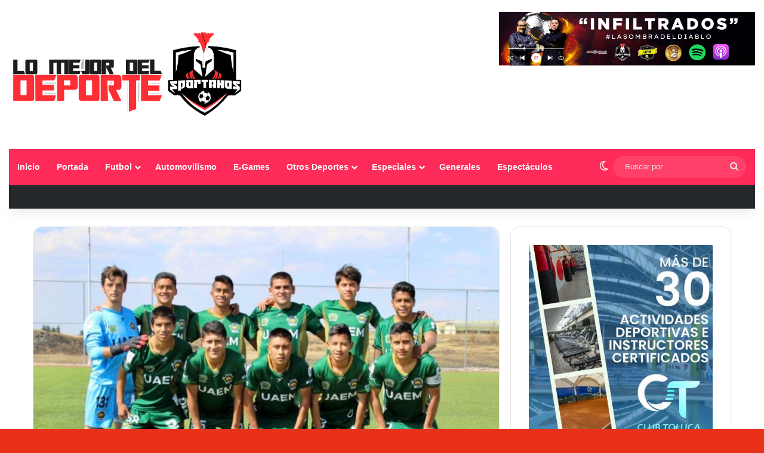

--- FILE ---
content_type: text/html; charset=UTF-8
request_url: https://sportanosdxt.com.mx/futbol/en-actividad-futbolistica-de-la-jornada-21-de-la-3a-division-profesional-los-potros-de-la-uaem-lograron-vencer-por-la-minima-diferencia-a-club-deportivo-leones/
body_size: 24143
content:
<!DOCTYPE html>
<html dir="ltr" lang="es" prefix="og: https://ogp.me/ns#" class="" data-skin="light">
<head>
	<meta charset="UTF-8" />
	<link rel="profile" href="https://gmpg.org/xfn/11" />
	
<meta http-equiv='x-dns-prefetch-control' content='on'>
<link rel='dns-prefetch' href='//cdnjs.cloudflare.com' />
<link rel='dns-prefetch' href='//ajax.googleapis.com' />
<link rel='dns-prefetch' href='//fonts.googleapis.com' />
<link rel='dns-prefetch' href='//fonts.gstatic.com' />
<link rel='dns-prefetch' href='//s.gravatar.com' />
<link rel='dns-prefetch' href='//www.google-analytics.com' />
<link rel='preload' as='script' href='https://ajax.googleapis.com/ajax/libs/webfont/1/webfont.js'>

		<!-- All in One SEO 4.9.3 - aioseo.com -->
	<meta name="description" content="Redacción Sportanos En actividad futbolística de la jornada 21 de la 3ª División Profesional, los Potros de la UAEM lograron vencer por la mínima diferencia a Club Deportivo Leones. El cotejo que tuvo lugar en la cancha de futbol “Diablos Almoloya”, fue un compromiso cerrado que terminó parejo en la primera parte. En la segunda" />
	<meta name="robots" content="max-image-preview:large" />
	<meta name="author" content="Cid Hernández"/>
	<link rel="canonical" href="https://sportanosdxt.com.mx/futbol/en-actividad-futbolistica-de-la-jornada-21-de-la-3a-division-profesional-los-potros-de-la-uaem-lograron-vencer-por-la-minima-diferencia-a-club-deportivo-leones/" />
	<meta name="generator" content="All in One SEO (AIOSEO) 4.9.3" />
		<meta property="og:locale" content="es_ES" />
		<meta property="og:site_name" content="Sportanos DXT - Amamos El Deporte" />
		<meta property="og:type" content="article" />
		<meta property="og:title" content="Relincharon los Potros en la 3ª División Profesional - Sportanos DXT" />
		<meta property="og:description" content="Redacción Sportanos En actividad futbolística de la jornada 21 de la 3ª División Profesional, los Potros de la UAEM lograron vencer por la mínima diferencia a Club Deportivo Leones. El cotejo que tuvo lugar en la cancha de futbol “Diablos Almoloya”, fue un compromiso cerrado que terminó parejo en la primera parte. En la segunda" />
		<meta property="og:url" content="https://sportanosdxt.com.mx/futbol/en-actividad-futbolistica-de-la-jornada-21-de-la-3a-division-profesional-los-potros-de-la-uaem-lograron-vencer-por-la-minima-diferencia-a-club-deportivo-leones/" />
		<meta property="article:published_time" content="2020-03-01T02:09:54+00:00" />
		<meta property="article:modified_time" content="2020-03-01T02:09:55+00:00" />
		<meta name="twitter:card" content="summary_large_image" />
		<meta name="twitter:title" content="Relincharon los Potros en la 3ª División Profesional - Sportanos DXT" />
		<meta name="twitter:description" content="Redacción Sportanos En actividad futbolística de la jornada 21 de la 3ª División Profesional, los Potros de la UAEM lograron vencer por la mínima diferencia a Club Deportivo Leones. El cotejo que tuvo lugar en la cancha de futbol “Diablos Almoloya”, fue un compromiso cerrado que terminó parejo en la primera parte. En la segunda" />
		<script type="application/ld+json" class="aioseo-schema">
			{"@context":"https:\/\/schema.org","@graph":[{"@type":"BlogPosting","@id":"https:\/\/sportanosdxt.com.mx\/futbol\/en-actividad-futbolistica-de-la-jornada-21-de-la-3a-division-profesional-los-potros-de-la-uaem-lograron-vencer-por-la-minima-diferencia-a-club-deportivo-leones\/#blogposting","name":"Relincharon los Potros en la 3\u00aa Divisi\u00f3n Profesional - Sportanos DXT","headline":"Relincharon los Potros en la 3\u00aa Divisi\u00f3n Profesional","author":{"@id":"https:\/\/sportanosdxt.com.mx\/author\/ciddxt\/#author"},"publisher":{"@id":"https:\/\/sportanosdxt.com.mx\/#organization"},"image":{"@type":"ImageObject","url":"https:\/\/sportanosdxt.com.mx\/wp-content\/uploads\/2020\/03\/img_5510-1.jpg","width":1026,"height":727},"datePublished":"2020-03-01T02:09:54+00:00","dateModified":"2020-03-01T02:09:55+00:00","inLanguage":"es-ES","mainEntityOfPage":{"@id":"https:\/\/sportanosdxt.com.mx\/futbol\/en-actividad-futbolistica-de-la-jornada-21-de-la-3a-division-profesional-los-potros-de-la-uaem-lograron-vencer-por-la-minima-diferencia-a-club-deportivo-leones\/#webpage"},"isPartOf":{"@id":"https:\/\/sportanosdxt.com.mx\/futbol\/en-actividad-futbolistica-de-la-jornada-21-de-la-3a-division-profesional-los-potros-de-la-uaem-lograron-vencer-por-la-minima-diferencia-a-club-deportivo-leones\/#webpage"},"articleSection":"Deporte Mexiquense, Futbol, futbol, POTROS, Soccer, TDP, TERCERA DIVISI\u00d3N, UAEM"},{"@type":"BreadcrumbList","@id":"https:\/\/sportanosdxt.com.mx\/futbol\/en-actividad-futbolistica-de-la-jornada-21-de-la-3a-division-profesional-los-potros-de-la-uaem-lograron-vencer-por-la-minima-diferencia-a-club-deportivo-leones\/#breadcrumblist","itemListElement":[{"@type":"ListItem","@id":"https:\/\/sportanosdxt.com.mx#listItem","position":1,"name":"Home","item":"https:\/\/sportanosdxt.com.mx","nextItem":{"@type":"ListItem","@id":"https:\/\/sportanosdxt.com.mx\/category\/otros-deportes\/#listItem","name":"Otros Deportes"}},{"@type":"ListItem","@id":"https:\/\/sportanosdxt.com.mx\/category\/otros-deportes\/#listItem","position":2,"name":"Otros Deportes","item":"https:\/\/sportanosdxt.com.mx\/category\/otros-deportes\/","nextItem":{"@type":"ListItem","@id":"https:\/\/sportanosdxt.com.mx\/category\/otros-deportes\/deporte-mexiquense\/#listItem","name":"Deporte Mexiquense"},"previousItem":{"@type":"ListItem","@id":"https:\/\/sportanosdxt.com.mx#listItem","name":"Home"}},{"@type":"ListItem","@id":"https:\/\/sportanosdxt.com.mx\/category\/otros-deportes\/deporte-mexiquense\/#listItem","position":3,"name":"Deporte Mexiquense","item":"https:\/\/sportanosdxt.com.mx\/category\/otros-deportes\/deporte-mexiquense\/","nextItem":{"@type":"ListItem","@id":"https:\/\/sportanosdxt.com.mx\/futbol\/en-actividad-futbolistica-de-la-jornada-21-de-la-3a-division-profesional-los-potros-de-la-uaem-lograron-vencer-por-la-minima-diferencia-a-club-deportivo-leones\/#listItem","name":"Relincharon los Potros en la 3\u00aa Divisi\u00f3n Profesional"},"previousItem":{"@type":"ListItem","@id":"https:\/\/sportanosdxt.com.mx\/category\/otros-deportes\/#listItem","name":"Otros Deportes"}},{"@type":"ListItem","@id":"https:\/\/sportanosdxt.com.mx\/futbol\/en-actividad-futbolistica-de-la-jornada-21-de-la-3a-division-profesional-los-potros-de-la-uaem-lograron-vencer-por-la-minima-diferencia-a-club-deportivo-leones\/#listItem","position":4,"name":"Relincharon los Potros en la 3\u00aa Divisi\u00f3n Profesional","previousItem":{"@type":"ListItem","@id":"https:\/\/sportanosdxt.com.mx\/category\/otros-deportes\/deporte-mexiquense\/#listItem","name":"Deporte Mexiquense"}}]},{"@type":"Organization","@id":"https:\/\/sportanosdxt.com.mx\/#organization","name":"Sportanos DXT","description":"Amamos El Deporte","url":"https:\/\/sportanosdxt.com.mx\/","logo":{"@type":"ImageObject","url":"https:\/\/sportanosdxt.com.mx\/wp-content\/uploads\/2020\/01\/cropped-Sportanos-Logo_Color_Sin-Sombra-2.png","@id":"https:\/\/sportanosdxt.com.mx\/futbol\/en-actividad-futbolistica-de-la-jornada-21-de-la-3a-division-profesional-los-potros-de-la-uaem-lograron-vencer-por-la-minima-diferencia-a-club-deportivo-leones\/#organizationLogo","width":512,"height":512},"image":{"@id":"https:\/\/sportanosdxt.com.mx\/futbol\/en-actividad-futbolistica-de-la-jornada-21-de-la-3a-division-profesional-los-potros-de-la-uaem-lograron-vencer-por-la-minima-diferencia-a-club-deportivo-leones\/#organizationLogo"}},{"@type":"Person","@id":"https:\/\/sportanosdxt.com.mx\/author\/ciddxt\/#author","url":"https:\/\/sportanosdxt.com.mx\/author\/ciddxt\/","name":"Cid Hern\u00e1ndez","image":{"@type":"ImageObject","@id":"https:\/\/sportanosdxt.com.mx\/futbol\/en-actividad-futbolistica-de-la-jornada-21-de-la-3a-division-profesional-los-potros-de-la-uaem-lograron-vencer-por-la-minima-diferencia-a-club-deportivo-leones\/#authorImage","url":"https:\/\/secure.gravatar.com\/avatar\/69330e6d6d08c176f952014af9b57d30ebf6ceff3f9e7da31662a8cdac3555f9?s=96&d=mm&r=g","width":96,"height":96,"caption":"Cid Hern\u00e1ndez"}},{"@type":"WebPage","@id":"https:\/\/sportanosdxt.com.mx\/futbol\/en-actividad-futbolistica-de-la-jornada-21-de-la-3a-division-profesional-los-potros-de-la-uaem-lograron-vencer-por-la-minima-diferencia-a-club-deportivo-leones\/#webpage","url":"https:\/\/sportanosdxt.com.mx\/futbol\/en-actividad-futbolistica-de-la-jornada-21-de-la-3a-division-profesional-los-potros-de-la-uaem-lograron-vencer-por-la-minima-diferencia-a-club-deportivo-leones\/","name":"Relincharon los Potros en la 3\u00aa Divisi\u00f3n Profesional - Sportanos DXT","description":"Redacci\u00f3n Sportanos En actividad futbol\u00edstica de la jornada 21 de la 3\u00aa Divisi\u00f3n Profesional, los Potros de la UAEM lograron vencer por la m\u00ednima diferencia a Club Deportivo Leones. El cotejo que tuvo lugar en la cancha de futbol \u201cDiablos Almoloya\u201d, fue un compromiso cerrado que termin\u00f3 parejo en la primera parte. En la segunda","inLanguage":"es-ES","isPartOf":{"@id":"https:\/\/sportanosdxt.com.mx\/#website"},"breadcrumb":{"@id":"https:\/\/sportanosdxt.com.mx\/futbol\/en-actividad-futbolistica-de-la-jornada-21-de-la-3a-division-profesional-los-potros-de-la-uaem-lograron-vencer-por-la-minima-diferencia-a-club-deportivo-leones\/#breadcrumblist"},"author":{"@id":"https:\/\/sportanosdxt.com.mx\/author\/ciddxt\/#author"},"creator":{"@id":"https:\/\/sportanosdxt.com.mx\/author\/ciddxt\/#author"},"image":{"@type":"ImageObject","url":"https:\/\/sportanosdxt.com.mx\/wp-content\/uploads\/2020\/03\/img_5510-1.jpg","@id":"https:\/\/sportanosdxt.com.mx\/futbol\/en-actividad-futbolistica-de-la-jornada-21-de-la-3a-division-profesional-los-potros-de-la-uaem-lograron-vencer-por-la-minima-diferencia-a-club-deportivo-leones\/#mainImage","width":1026,"height":727},"primaryImageOfPage":{"@id":"https:\/\/sportanosdxt.com.mx\/futbol\/en-actividad-futbolistica-de-la-jornada-21-de-la-3a-division-profesional-los-potros-de-la-uaem-lograron-vencer-por-la-minima-diferencia-a-club-deportivo-leones\/#mainImage"},"datePublished":"2020-03-01T02:09:54+00:00","dateModified":"2020-03-01T02:09:55+00:00"},{"@type":"WebSite","@id":"https:\/\/sportanosdxt.com.mx\/#website","url":"https:\/\/sportanosdxt.com.mx\/","name":"Sportanos DXT","description":"Amamos El Deporte","inLanguage":"es-ES","publisher":{"@id":"https:\/\/sportanosdxt.com.mx\/#organization"}}]}
		</script>
		<!-- All in One SEO -->


	<!-- This site is optimized with the Yoast SEO plugin v26.7 - https://yoast.com/wordpress/plugins/seo/ -->
	<title>Relincharon los Potros en la 3ª División Profesional - Sportanos DXT</title>
	<link rel="canonical" href="https://sportanosdxt.com.mx/futbol/en-actividad-futbolistica-de-la-jornada-21-de-la-3a-division-profesional-los-potros-de-la-uaem-lograron-vencer-por-la-minima-diferencia-a-club-deportivo-leones/" />
	<meta property="og:locale" content="es_ES" />
	<meta property="og:type" content="article" />
	<meta property="og:title" content="Relincharon los Potros en la 3ª División Profesional" />
	<meta property="og:description" content="Redacción Sportanos En actividad futbolística de la jornada 21 de la 3ª División Profesional, los Potros de la UAEM lograron vencer por la mínima diferencia a Club Deportivo Leones. El cotejo que tuvo lugar en la cancha de futbol “Diablos Almoloya”, fue un compromiso cerrado que terminó parejo en la primera parte. En la segunda &hellip;" />
	<meta property="og:url" content="https://sportanosdxt.com.mx/futbol/en-actividad-futbolistica-de-la-jornada-21-de-la-3a-division-profesional-los-potros-de-la-uaem-lograron-vencer-por-la-minima-diferencia-a-club-deportivo-leones/" />
	<meta property="og:site_name" content="Sportanos DXT" />
	<meta property="article:publisher" content="https://www.facebook.com/sportanosdxt/" />
	<meta property="article:published_time" content="2020-03-01T02:09:54+00:00" />
	<meta property="article:modified_time" content="2020-03-01T02:09:55+00:00" />
	<meta property="og:image" content="https://sportanosdxt.com.mx/wp-content/uploads/2020/03/img_5510-1.jpg" />
	<meta property="og:image:width" content="1026" />
	<meta property="og:image:height" content="727" />
	<meta property="og:image:type" content="image/jpeg" />
	<meta name="author" content="Cid Hernández" />
	<meta name="twitter:card" content="summary_large_image" />
	<meta name="twitter:creator" content="@sportanosdxt" />
	<meta name="twitter:site" content="@sportanosdxt" />
	<meta name="twitter:label1" content="Escrito por" />
	<meta name="twitter:data1" content="Cid Hernández" />
	<meta name="twitter:label2" content="Tiempo de lectura" />
	<meta name="twitter:data2" content="1 minuto" />
	<script type="application/ld+json" class="yoast-schema-graph">{"@context":"https://schema.org","@graph":[{"@type":"Article","@id":"https://sportanosdxt.com.mx/futbol/en-actividad-futbolistica-de-la-jornada-21-de-la-3a-division-profesional-los-potros-de-la-uaem-lograron-vencer-por-la-minima-diferencia-a-club-deportivo-leones/#article","isPartOf":{"@id":"https://sportanosdxt.com.mx/futbol/en-actividad-futbolistica-de-la-jornada-21-de-la-3a-division-profesional-los-potros-de-la-uaem-lograron-vencer-por-la-minima-diferencia-a-club-deportivo-leones/"},"author":{"name":"Cid Hernández","@id":"https://sportanosdxt.com.mx/#/schema/person/343327734458c8cecd08ae47feb5d6cb"},"headline":"Relincharon los Potros en la 3ª División Profesional","datePublished":"2020-03-01T02:09:54+00:00","dateModified":"2020-03-01T02:09:55+00:00","mainEntityOfPage":{"@id":"https://sportanosdxt.com.mx/futbol/en-actividad-futbolistica-de-la-jornada-21-de-la-3a-division-profesional-los-potros-de-la-uaem-lograron-vencer-por-la-minima-diferencia-a-club-deportivo-leones/"},"wordCount":135,"commentCount":0,"publisher":{"@id":"https://sportanosdxt.com.mx/#organization"},"image":{"@id":"https://sportanosdxt.com.mx/futbol/en-actividad-futbolistica-de-la-jornada-21-de-la-3a-division-profesional-los-potros-de-la-uaem-lograron-vencer-por-la-minima-diferencia-a-club-deportivo-leones/#primaryimage"},"thumbnailUrl":"https://sportanosdxt.com.mx/wp-content/uploads/2020/03/img_5510-1.jpg","keywords":["futbol","POTROS","Soccer","TDP","TERCERA DIVISIÓN","UAEM"],"articleSection":["Deporte Mexiquense","Futbol"],"inLanguage":"es","potentialAction":[{"@type":"CommentAction","name":"Comment","target":["https://sportanosdxt.com.mx/futbol/en-actividad-futbolistica-de-la-jornada-21-de-la-3a-division-profesional-los-potros-de-la-uaem-lograron-vencer-por-la-minima-diferencia-a-club-deportivo-leones/#respond"]}]},{"@type":"WebPage","@id":"https://sportanosdxt.com.mx/futbol/en-actividad-futbolistica-de-la-jornada-21-de-la-3a-division-profesional-los-potros-de-la-uaem-lograron-vencer-por-la-minima-diferencia-a-club-deportivo-leones/","url":"https://sportanosdxt.com.mx/futbol/en-actividad-futbolistica-de-la-jornada-21-de-la-3a-division-profesional-los-potros-de-la-uaem-lograron-vencer-por-la-minima-diferencia-a-club-deportivo-leones/","name":"Relincharon los Potros en la 3ª División Profesional","isPartOf":{"@id":"https://sportanosdxt.com.mx/#website"},"primaryImageOfPage":{"@id":"https://sportanosdxt.com.mx/futbol/en-actividad-futbolistica-de-la-jornada-21-de-la-3a-division-profesional-los-potros-de-la-uaem-lograron-vencer-por-la-minima-diferencia-a-club-deportivo-leones/#primaryimage"},"image":{"@id":"https://sportanosdxt.com.mx/futbol/en-actividad-futbolistica-de-la-jornada-21-de-la-3a-division-profesional-los-potros-de-la-uaem-lograron-vencer-por-la-minima-diferencia-a-club-deportivo-leones/#primaryimage"},"thumbnailUrl":"https://sportanosdxt.com.mx/wp-content/uploads/2020/03/img_5510-1.jpg","datePublished":"2020-03-01T02:09:54+00:00","dateModified":"2020-03-01T02:09:55+00:00","breadcrumb":{"@id":"https://sportanosdxt.com.mx/futbol/en-actividad-futbolistica-de-la-jornada-21-de-la-3a-division-profesional-los-potros-de-la-uaem-lograron-vencer-por-la-minima-diferencia-a-club-deportivo-leones/#breadcrumb"},"inLanguage":"es","potentialAction":[{"@type":"ReadAction","target":["https://sportanosdxt.com.mx/futbol/en-actividad-futbolistica-de-la-jornada-21-de-la-3a-division-profesional-los-potros-de-la-uaem-lograron-vencer-por-la-minima-diferencia-a-club-deportivo-leones/"]}]},{"@type":"ImageObject","inLanguage":"es","@id":"https://sportanosdxt.com.mx/futbol/en-actividad-futbolistica-de-la-jornada-21-de-la-3a-division-profesional-los-potros-de-la-uaem-lograron-vencer-por-la-minima-diferencia-a-club-deportivo-leones/#primaryimage","url":"https://sportanosdxt.com.mx/wp-content/uploads/2020/03/img_5510-1.jpg","contentUrl":"https://sportanosdxt.com.mx/wp-content/uploads/2020/03/img_5510-1.jpg","width":1026,"height":727},{"@type":"BreadcrumbList","@id":"https://sportanosdxt.com.mx/futbol/en-actividad-futbolistica-de-la-jornada-21-de-la-3a-division-profesional-los-potros-de-la-uaem-lograron-vencer-por-la-minima-diferencia-a-club-deportivo-leones/#breadcrumb","itemListElement":[{"@type":"ListItem","position":1,"name":"Portada","item":"https://sportanosdxt.com.mx/"},{"@type":"ListItem","position":2,"name":"Relincharon los Potros en la 3ª División Profesional"}]},{"@type":"WebSite","@id":"https://sportanosdxt.com.mx/#website","url":"https://sportanosdxt.com.mx/","name":"Sportanos DXT","description":"Amamos El Deporte","publisher":{"@id":"https://sportanosdxt.com.mx/#organization"},"potentialAction":[{"@type":"SearchAction","target":{"@type":"EntryPoint","urlTemplate":"https://sportanosdxt.com.mx/?s={search_term_string}"},"query-input":{"@type":"PropertyValueSpecification","valueRequired":true,"valueName":"search_term_string"}}],"inLanguage":"es"},{"@type":"Organization","@id":"https://sportanosdxt.com.mx/#organization","name":"SportanosDXT","url":"https://sportanosdxt.com.mx/","logo":{"@type":"ImageObject","inLanguage":"es","@id":"https://sportanosdxt.com.mx/#/schema/logo/image/","url":"https://sportanosdxt.com.mx/wp-content/uploads/2020/01/Sportanos-Logo_Color_Sin-Sombra.png","contentUrl":"https://sportanosdxt.com.mx/wp-content/uploads/2020/01/Sportanos-Logo_Color_Sin-Sombra.png","width":716,"height":816,"caption":"SportanosDXT"},"image":{"@id":"https://sportanosdxt.com.mx/#/schema/logo/image/"},"sameAs":["https://www.facebook.com/sportanosdxt/","https://x.com/sportanosdxt","https://www.instagram.com/sportanosdxt/","https://www.youtube.com/channel/UCl3CS0T8NjWTQPb_x54dWHw"]},{"@type":"Person","@id":"https://sportanosdxt.com.mx/#/schema/person/343327734458c8cecd08ae47feb5d6cb","name":"Cid Hernández","image":{"@type":"ImageObject","inLanguage":"es","@id":"https://sportanosdxt.com.mx/#/schema/person/image/","url":"https://secure.gravatar.com/avatar/69330e6d6d08c176f952014af9b57d30ebf6ceff3f9e7da31662a8cdac3555f9?s=96&d=mm&r=g","contentUrl":"https://secure.gravatar.com/avatar/69330e6d6d08c176f952014af9b57d30ebf6ceff3f9e7da31662a8cdac3555f9?s=96&d=mm&r=g","caption":"Cid Hernández"},"sameAs":["http://sportanosdxt.com.mx"],"url":"https://sportanosdxt.com.mx/author/ciddxt/"}]}</script>
	<!-- / Yoast SEO plugin. -->


<link rel='dns-prefetch' href='//www.googletagmanager.com' />
<link rel='dns-prefetch' href='//pagead2.googlesyndication.com' />
<link rel="alternate" type="application/rss+xml" title="Sportanos DXT &raquo; Feed" href="https://sportanosdxt.com.mx/feed/" />
<link rel="alternate" type="application/rss+xml" title="Sportanos DXT &raquo; Feed de los comentarios" href="https://sportanosdxt.com.mx/comments/feed/" />
		<script type="text/javascript">
			try {
				if( 'undefined' != typeof localStorage ){
					var tieSkin = localStorage.getItem('tie-skin');
				}

				
				var html = document.getElementsByTagName('html')[0].classList,
						htmlSkin = 'light';

				if( html.contains('dark-skin') ){
					htmlSkin = 'dark';
				}

				if( tieSkin != null && tieSkin != htmlSkin ){
					html.add('tie-skin-inverted');
					var tieSkinInverted = true;
				}

				if( tieSkin == 'dark' ){
					html.add('dark-skin');
				}
				else if( tieSkin == 'light' ){
					html.remove( 'dark-skin' );
				}
				
			} catch(e) { console.log( e ) }

		</script>
		<link rel="alternate" type="application/rss+xml" title="Sportanos DXT &raquo; Comentario Relincharon los Potros en la 3ª División Profesional del feed" href="https://sportanosdxt.com.mx/futbol/en-actividad-futbolistica-de-la-jornada-21-de-la-3a-division-profesional-los-potros-de-la-uaem-lograron-vencer-por-la-minima-diferencia-a-club-deportivo-leones/feed/" />

		<style type="text/css">
			:root{				
			--tie-preset-gradient-1: linear-gradient(135deg, rgba(6, 147, 227, 1) 0%, rgb(155, 81, 224) 100%);
			--tie-preset-gradient-2: linear-gradient(135deg, rgb(122, 220, 180) 0%, rgb(0, 208, 130) 100%);
			--tie-preset-gradient-3: linear-gradient(135deg, rgba(252, 185, 0, 1) 0%, rgba(255, 105, 0, 1) 100%);
			--tie-preset-gradient-4: linear-gradient(135deg, rgba(255, 105, 0, 1) 0%, rgb(207, 46, 46) 100%);
			--tie-preset-gradient-5: linear-gradient(135deg, rgb(238, 238, 238) 0%, rgb(169, 184, 195) 100%);
			--tie-preset-gradient-6: linear-gradient(135deg, rgb(74, 234, 220) 0%, rgb(151, 120, 209) 20%, rgb(207, 42, 186) 40%, rgb(238, 44, 130) 60%, rgb(251, 105, 98) 80%, rgb(254, 248, 76) 100%);
			--tie-preset-gradient-7: linear-gradient(135deg, rgb(255, 206, 236) 0%, rgb(152, 150, 240) 100%);
			--tie-preset-gradient-8: linear-gradient(135deg, rgb(254, 205, 165) 0%, rgb(254, 45, 45) 50%, rgb(107, 0, 62) 100%);
			--tie-preset-gradient-9: linear-gradient(135deg, rgb(255, 203, 112) 0%, rgb(199, 81, 192) 50%, rgb(65, 88, 208) 100%);
			--tie-preset-gradient-10: linear-gradient(135deg, rgb(255, 245, 203) 0%, rgb(182, 227, 212) 50%, rgb(51, 167, 181) 100%);
			--tie-preset-gradient-11: linear-gradient(135deg, rgb(202, 248, 128) 0%, rgb(113, 206, 126) 100%);
			--tie-preset-gradient-12: linear-gradient(135deg, rgb(2, 3, 129) 0%, rgb(40, 116, 252) 100%);
			--tie-preset-gradient-13: linear-gradient(135deg, #4D34FA, #ad34fa);
			--tie-preset-gradient-14: linear-gradient(135deg, #0057FF, #31B5FF);
			--tie-preset-gradient-15: linear-gradient(135deg, #FF007A, #FF81BD);
			--tie-preset-gradient-16: linear-gradient(135deg, #14111E, #4B4462);
			--tie-preset-gradient-17: linear-gradient(135deg, #F32758, #FFC581);

			
					--main-nav-background: #1f2024;
					--main-nav-secondry-background: rgba(0,0,0,0.2);
					--main-nav-primary-color: #0088ff;
					--main-nav-contrast-primary-color: #FFFFFF;
					--main-nav-text-color: #FFFFFF;
					--main-nav-secondry-text-color: rgba(225,255,255,0.5);
					--main-nav-main-border-color: rgba(255,255,255,0.07);
					--main-nav-secondry-border-color: rgba(255,255,255,0.04);
				
			}
		</style>
	<link rel="alternate" title="oEmbed (JSON)" type="application/json+oembed" href="https://sportanosdxt.com.mx/wp-json/oembed/1.0/embed?url=https%3A%2F%2Fsportanosdxt.com.mx%2Ffutbol%2Fen-actividad-futbolistica-de-la-jornada-21-de-la-3a-division-profesional-los-potros-de-la-uaem-lograron-vencer-por-la-minima-diferencia-a-club-deportivo-leones%2F" />
<link rel="alternate" title="oEmbed (XML)" type="text/xml+oembed" href="https://sportanosdxt.com.mx/wp-json/oembed/1.0/embed?url=https%3A%2F%2Fsportanosdxt.com.mx%2Ffutbol%2Fen-actividad-futbolistica-de-la-jornada-21-de-la-3a-division-profesional-los-potros-de-la-uaem-lograron-vencer-por-la-minima-diferencia-a-club-deportivo-leones%2F&#038;format=xml" />
<meta name="viewport" content="width=device-width, initial-scale=1.0" />		<!-- This site uses the Google Analytics by MonsterInsights plugin v9.11.1 - Using Analytics tracking - https://www.monsterinsights.com/ -->
							<script src="//www.googletagmanager.com/gtag/js?id=G-9HCWZPY3XG"  data-cfasync="false" data-wpfc-render="false" type="text/javascript" async></script>
			<script data-cfasync="false" data-wpfc-render="false" type="text/javascript">
				var mi_version = '9.11.1';
				var mi_track_user = true;
				var mi_no_track_reason = '';
								var MonsterInsightsDefaultLocations = {"page_location":"https:\/\/sportanosdxt.com.mx\/futbol\/en-actividad-futbolistica-de-la-jornada-21-de-la-3a-division-profesional-los-potros-de-la-uaem-lograron-vencer-por-la-minima-diferencia-a-club-deportivo-leones\/"};
								if ( typeof MonsterInsightsPrivacyGuardFilter === 'function' ) {
					var MonsterInsightsLocations = (typeof MonsterInsightsExcludeQuery === 'object') ? MonsterInsightsPrivacyGuardFilter( MonsterInsightsExcludeQuery ) : MonsterInsightsPrivacyGuardFilter( MonsterInsightsDefaultLocations );
				} else {
					var MonsterInsightsLocations = (typeof MonsterInsightsExcludeQuery === 'object') ? MonsterInsightsExcludeQuery : MonsterInsightsDefaultLocations;
				}

								var disableStrs = [
										'ga-disable-G-9HCWZPY3XG',
									];

				/* Function to detect opted out users */
				function __gtagTrackerIsOptedOut() {
					for (var index = 0; index < disableStrs.length; index++) {
						if (document.cookie.indexOf(disableStrs[index] + '=true') > -1) {
							return true;
						}
					}

					return false;
				}

				/* Disable tracking if the opt-out cookie exists. */
				if (__gtagTrackerIsOptedOut()) {
					for (var index = 0; index < disableStrs.length; index++) {
						window[disableStrs[index]] = true;
					}
				}

				/* Opt-out function */
				function __gtagTrackerOptout() {
					for (var index = 0; index < disableStrs.length; index++) {
						document.cookie = disableStrs[index] + '=true; expires=Thu, 31 Dec 2099 23:59:59 UTC; path=/';
						window[disableStrs[index]] = true;
					}
				}

				if ('undefined' === typeof gaOptout) {
					function gaOptout() {
						__gtagTrackerOptout();
					}
				}
								window.dataLayer = window.dataLayer || [];

				window.MonsterInsightsDualTracker = {
					helpers: {},
					trackers: {},
				};
				if (mi_track_user) {
					function __gtagDataLayer() {
						dataLayer.push(arguments);
					}

					function __gtagTracker(type, name, parameters) {
						if (!parameters) {
							parameters = {};
						}

						if (parameters.send_to) {
							__gtagDataLayer.apply(null, arguments);
							return;
						}

						if (type === 'event') {
														parameters.send_to = monsterinsights_frontend.v4_id;
							var hookName = name;
							if (typeof parameters['event_category'] !== 'undefined') {
								hookName = parameters['event_category'] + ':' + name;
							}

							if (typeof MonsterInsightsDualTracker.trackers[hookName] !== 'undefined') {
								MonsterInsightsDualTracker.trackers[hookName](parameters);
							} else {
								__gtagDataLayer('event', name, parameters);
							}
							
						} else {
							__gtagDataLayer.apply(null, arguments);
						}
					}

					__gtagTracker('js', new Date());
					__gtagTracker('set', {
						'developer_id.dZGIzZG': true,
											});
					if ( MonsterInsightsLocations.page_location ) {
						__gtagTracker('set', MonsterInsightsLocations);
					}
										__gtagTracker('config', 'G-9HCWZPY3XG', {"forceSSL":"true","link_attribution":"true"} );
										window.gtag = __gtagTracker;										(function () {
						/* https://developers.google.com/analytics/devguides/collection/analyticsjs/ */
						/* ga and __gaTracker compatibility shim. */
						var noopfn = function () {
							return null;
						};
						var newtracker = function () {
							return new Tracker();
						};
						var Tracker = function () {
							return null;
						};
						var p = Tracker.prototype;
						p.get = noopfn;
						p.set = noopfn;
						p.send = function () {
							var args = Array.prototype.slice.call(arguments);
							args.unshift('send');
							__gaTracker.apply(null, args);
						};
						var __gaTracker = function () {
							var len = arguments.length;
							if (len === 0) {
								return;
							}
							var f = arguments[len - 1];
							if (typeof f !== 'object' || f === null || typeof f.hitCallback !== 'function') {
								if ('send' === arguments[0]) {
									var hitConverted, hitObject = false, action;
									if ('event' === arguments[1]) {
										if ('undefined' !== typeof arguments[3]) {
											hitObject = {
												'eventAction': arguments[3],
												'eventCategory': arguments[2],
												'eventLabel': arguments[4],
												'value': arguments[5] ? arguments[5] : 1,
											}
										}
									}
									if ('pageview' === arguments[1]) {
										if ('undefined' !== typeof arguments[2]) {
											hitObject = {
												'eventAction': 'page_view',
												'page_path': arguments[2],
											}
										}
									}
									if (typeof arguments[2] === 'object') {
										hitObject = arguments[2];
									}
									if (typeof arguments[5] === 'object') {
										Object.assign(hitObject, arguments[5]);
									}
									if ('undefined' !== typeof arguments[1].hitType) {
										hitObject = arguments[1];
										if ('pageview' === hitObject.hitType) {
											hitObject.eventAction = 'page_view';
										}
									}
									if (hitObject) {
										action = 'timing' === arguments[1].hitType ? 'timing_complete' : hitObject.eventAction;
										hitConverted = mapArgs(hitObject);
										__gtagTracker('event', action, hitConverted);
									}
								}
								return;
							}

							function mapArgs(args) {
								var arg, hit = {};
								var gaMap = {
									'eventCategory': 'event_category',
									'eventAction': 'event_action',
									'eventLabel': 'event_label',
									'eventValue': 'event_value',
									'nonInteraction': 'non_interaction',
									'timingCategory': 'event_category',
									'timingVar': 'name',
									'timingValue': 'value',
									'timingLabel': 'event_label',
									'page': 'page_path',
									'location': 'page_location',
									'title': 'page_title',
									'referrer' : 'page_referrer',
								};
								for (arg in args) {
																		if (!(!args.hasOwnProperty(arg) || !gaMap.hasOwnProperty(arg))) {
										hit[gaMap[arg]] = args[arg];
									} else {
										hit[arg] = args[arg];
									}
								}
								return hit;
							}

							try {
								f.hitCallback();
							} catch (ex) {
							}
						};
						__gaTracker.create = newtracker;
						__gaTracker.getByName = newtracker;
						__gaTracker.getAll = function () {
							return [];
						};
						__gaTracker.remove = noopfn;
						__gaTracker.loaded = true;
						window['__gaTracker'] = __gaTracker;
					})();
									} else {
										console.log("");
					(function () {
						function __gtagTracker() {
							return null;
						}

						window['__gtagTracker'] = __gtagTracker;
						window['gtag'] = __gtagTracker;
					})();
									}
			</script>
							<!-- / Google Analytics by MonsterInsights -->
		<!-- sportanosdxt.com.mx is managing ads with Advanced Ads 2.0.16 – https://wpadvancedads.com/ --><script id="sport-ready">
			window.advanced_ads_ready=function(e,a){a=a||"complete";var d=function(e){return"interactive"===a?"loading"!==e:"complete"===e};d(document.readyState)?e():document.addEventListener("readystatechange",(function(a){d(a.target.readyState)&&e()}),{once:"interactive"===a})},window.advanced_ads_ready_queue=window.advanced_ads_ready_queue||[];		</script>
		<style id='wp-img-auto-sizes-contain-inline-css' type='text/css'>
img:is([sizes=auto i],[sizes^="auto," i]){contain-intrinsic-size:3000px 1500px}
/*# sourceURL=wp-img-auto-sizes-contain-inline-css */
</style>
<style id='wp-emoji-styles-inline-css' type='text/css'>

	img.wp-smiley, img.emoji {
		display: inline !important;
		border: none !important;
		box-shadow: none !important;
		height: 1em !important;
		width: 1em !important;
		margin: 0 0.07em !important;
		vertical-align: -0.1em !important;
		background: none !important;
		padding: 0 !important;
	}
/*# sourceURL=wp-emoji-styles-inline-css */
</style>
<link rel='stylesheet' id='wp-block-library-css' href='https://sportanosdxt.com.mx/wp-includes/css/dist/block-library/style.min.css?ver=6.9' type='text/css' media='all' />
<style id='wp-block-library-theme-inline-css' type='text/css'>
.wp-block-audio :where(figcaption){color:#555;font-size:13px;text-align:center}.is-dark-theme .wp-block-audio :where(figcaption){color:#ffffffa6}.wp-block-audio{margin:0 0 1em}.wp-block-code{border:1px solid #ccc;border-radius:4px;font-family:Menlo,Consolas,monaco,monospace;padding:.8em 1em}.wp-block-embed :where(figcaption){color:#555;font-size:13px;text-align:center}.is-dark-theme .wp-block-embed :where(figcaption){color:#ffffffa6}.wp-block-embed{margin:0 0 1em}.blocks-gallery-caption{color:#555;font-size:13px;text-align:center}.is-dark-theme .blocks-gallery-caption{color:#ffffffa6}:root :where(.wp-block-image figcaption){color:#555;font-size:13px;text-align:center}.is-dark-theme :root :where(.wp-block-image figcaption){color:#ffffffa6}.wp-block-image{margin:0 0 1em}.wp-block-pullquote{border-bottom:4px solid;border-top:4px solid;color:currentColor;margin-bottom:1.75em}.wp-block-pullquote :where(cite),.wp-block-pullquote :where(footer),.wp-block-pullquote__citation{color:currentColor;font-size:.8125em;font-style:normal;text-transform:uppercase}.wp-block-quote{border-left:.25em solid;margin:0 0 1.75em;padding-left:1em}.wp-block-quote cite,.wp-block-quote footer{color:currentColor;font-size:.8125em;font-style:normal;position:relative}.wp-block-quote:where(.has-text-align-right){border-left:none;border-right:.25em solid;padding-left:0;padding-right:1em}.wp-block-quote:where(.has-text-align-center){border:none;padding-left:0}.wp-block-quote.is-large,.wp-block-quote.is-style-large,.wp-block-quote:where(.is-style-plain){border:none}.wp-block-search .wp-block-search__label{font-weight:700}.wp-block-search__button{border:1px solid #ccc;padding:.375em .625em}:where(.wp-block-group.has-background){padding:1.25em 2.375em}.wp-block-separator.has-css-opacity{opacity:.4}.wp-block-separator{border:none;border-bottom:2px solid;margin-left:auto;margin-right:auto}.wp-block-separator.has-alpha-channel-opacity{opacity:1}.wp-block-separator:not(.is-style-wide):not(.is-style-dots){width:100px}.wp-block-separator.has-background:not(.is-style-dots){border-bottom:none;height:1px}.wp-block-separator.has-background:not(.is-style-wide):not(.is-style-dots){height:2px}.wp-block-table{margin:0 0 1em}.wp-block-table td,.wp-block-table th{word-break:normal}.wp-block-table :where(figcaption){color:#555;font-size:13px;text-align:center}.is-dark-theme .wp-block-table :where(figcaption){color:#ffffffa6}.wp-block-video :where(figcaption){color:#555;font-size:13px;text-align:center}.is-dark-theme .wp-block-video :where(figcaption){color:#ffffffa6}.wp-block-video{margin:0 0 1em}:root :where(.wp-block-template-part.has-background){margin-bottom:0;margin-top:0;padding:1.25em 2.375em}
/*# sourceURL=/wp-includes/css/dist/block-library/theme.min.css */
</style>
<style id='classic-theme-styles-inline-css' type='text/css'>
/*! This file is auto-generated */
.wp-block-button__link{color:#fff;background-color:#32373c;border-radius:9999px;box-shadow:none;text-decoration:none;padding:calc(.667em + 2px) calc(1.333em + 2px);font-size:1.125em}.wp-block-file__button{background:#32373c;color:#fff;text-decoration:none}
/*# sourceURL=/wp-includes/css/classic-themes.min.css */
</style>
<link rel='stylesheet' id='aioseo/css/src/vue/standalone/blocks/table-of-contents/global.scss-css' href='https://sportanosdxt.com.mx/wp-content/plugins/all-in-one-seo-pack/dist/Lite/assets/css/table-of-contents/global.e90f6d47.css?ver=4.9.3' type='text/css' media='all' />
<style id='global-styles-inline-css' type='text/css'>
:root{--wp--preset--aspect-ratio--square: 1;--wp--preset--aspect-ratio--4-3: 4/3;--wp--preset--aspect-ratio--3-4: 3/4;--wp--preset--aspect-ratio--3-2: 3/2;--wp--preset--aspect-ratio--2-3: 2/3;--wp--preset--aspect-ratio--16-9: 16/9;--wp--preset--aspect-ratio--9-16: 9/16;--wp--preset--color--black: #000000;--wp--preset--color--cyan-bluish-gray: #abb8c3;--wp--preset--color--white: #ffffff;--wp--preset--color--pale-pink: #f78da7;--wp--preset--color--vivid-red: #cf2e2e;--wp--preset--color--luminous-vivid-orange: #ff6900;--wp--preset--color--luminous-vivid-amber: #fcb900;--wp--preset--color--light-green-cyan: #7bdcb5;--wp--preset--color--vivid-green-cyan: #00d084;--wp--preset--color--pale-cyan-blue: #8ed1fc;--wp--preset--color--vivid-cyan-blue: #0693e3;--wp--preset--color--vivid-purple: #9b51e0;--wp--preset--color--global-color: #ff2b58;--wp--preset--gradient--vivid-cyan-blue-to-vivid-purple: linear-gradient(135deg,rgb(6,147,227) 0%,rgb(155,81,224) 100%);--wp--preset--gradient--light-green-cyan-to-vivid-green-cyan: linear-gradient(135deg,rgb(122,220,180) 0%,rgb(0,208,130) 100%);--wp--preset--gradient--luminous-vivid-amber-to-luminous-vivid-orange: linear-gradient(135deg,rgb(252,185,0) 0%,rgb(255,105,0) 100%);--wp--preset--gradient--luminous-vivid-orange-to-vivid-red: linear-gradient(135deg,rgb(255,105,0) 0%,rgb(207,46,46) 100%);--wp--preset--gradient--very-light-gray-to-cyan-bluish-gray: linear-gradient(135deg,rgb(238,238,238) 0%,rgb(169,184,195) 100%);--wp--preset--gradient--cool-to-warm-spectrum: linear-gradient(135deg,rgb(74,234,220) 0%,rgb(151,120,209) 20%,rgb(207,42,186) 40%,rgb(238,44,130) 60%,rgb(251,105,98) 80%,rgb(254,248,76) 100%);--wp--preset--gradient--blush-light-purple: linear-gradient(135deg,rgb(255,206,236) 0%,rgb(152,150,240) 100%);--wp--preset--gradient--blush-bordeaux: linear-gradient(135deg,rgb(254,205,165) 0%,rgb(254,45,45) 50%,rgb(107,0,62) 100%);--wp--preset--gradient--luminous-dusk: linear-gradient(135deg,rgb(255,203,112) 0%,rgb(199,81,192) 50%,rgb(65,88,208) 100%);--wp--preset--gradient--pale-ocean: linear-gradient(135deg,rgb(255,245,203) 0%,rgb(182,227,212) 50%,rgb(51,167,181) 100%);--wp--preset--gradient--electric-grass: linear-gradient(135deg,rgb(202,248,128) 0%,rgb(113,206,126) 100%);--wp--preset--gradient--midnight: linear-gradient(135deg,rgb(2,3,129) 0%,rgb(40,116,252) 100%);--wp--preset--font-size--small: 13px;--wp--preset--font-size--medium: 20px;--wp--preset--font-size--large: 36px;--wp--preset--font-size--x-large: 42px;--wp--preset--spacing--20: 0.44rem;--wp--preset--spacing--30: 0.67rem;--wp--preset--spacing--40: 1rem;--wp--preset--spacing--50: 1.5rem;--wp--preset--spacing--60: 2.25rem;--wp--preset--spacing--70: 3.38rem;--wp--preset--spacing--80: 5.06rem;--wp--preset--shadow--natural: 6px 6px 9px rgba(0, 0, 0, 0.2);--wp--preset--shadow--deep: 12px 12px 50px rgba(0, 0, 0, 0.4);--wp--preset--shadow--sharp: 6px 6px 0px rgba(0, 0, 0, 0.2);--wp--preset--shadow--outlined: 6px 6px 0px -3px rgb(255, 255, 255), 6px 6px rgb(0, 0, 0);--wp--preset--shadow--crisp: 6px 6px 0px rgb(0, 0, 0);}:where(.is-layout-flex){gap: 0.5em;}:where(.is-layout-grid){gap: 0.5em;}body .is-layout-flex{display: flex;}.is-layout-flex{flex-wrap: wrap;align-items: center;}.is-layout-flex > :is(*, div){margin: 0;}body .is-layout-grid{display: grid;}.is-layout-grid > :is(*, div){margin: 0;}:where(.wp-block-columns.is-layout-flex){gap: 2em;}:where(.wp-block-columns.is-layout-grid){gap: 2em;}:where(.wp-block-post-template.is-layout-flex){gap: 1.25em;}:where(.wp-block-post-template.is-layout-grid){gap: 1.25em;}.has-black-color{color: var(--wp--preset--color--black) !important;}.has-cyan-bluish-gray-color{color: var(--wp--preset--color--cyan-bluish-gray) !important;}.has-white-color{color: var(--wp--preset--color--white) !important;}.has-pale-pink-color{color: var(--wp--preset--color--pale-pink) !important;}.has-vivid-red-color{color: var(--wp--preset--color--vivid-red) !important;}.has-luminous-vivid-orange-color{color: var(--wp--preset--color--luminous-vivid-orange) !important;}.has-luminous-vivid-amber-color{color: var(--wp--preset--color--luminous-vivid-amber) !important;}.has-light-green-cyan-color{color: var(--wp--preset--color--light-green-cyan) !important;}.has-vivid-green-cyan-color{color: var(--wp--preset--color--vivid-green-cyan) !important;}.has-pale-cyan-blue-color{color: var(--wp--preset--color--pale-cyan-blue) !important;}.has-vivid-cyan-blue-color{color: var(--wp--preset--color--vivid-cyan-blue) !important;}.has-vivid-purple-color{color: var(--wp--preset--color--vivid-purple) !important;}.has-black-background-color{background-color: var(--wp--preset--color--black) !important;}.has-cyan-bluish-gray-background-color{background-color: var(--wp--preset--color--cyan-bluish-gray) !important;}.has-white-background-color{background-color: var(--wp--preset--color--white) !important;}.has-pale-pink-background-color{background-color: var(--wp--preset--color--pale-pink) !important;}.has-vivid-red-background-color{background-color: var(--wp--preset--color--vivid-red) !important;}.has-luminous-vivid-orange-background-color{background-color: var(--wp--preset--color--luminous-vivid-orange) !important;}.has-luminous-vivid-amber-background-color{background-color: var(--wp--preset--color--luminous-vivid-amber) !important;}.has-light-green-cyan-background-color{background-color: var(--wp--preset--color--light-green-cyan) !important;}.has-vivid-green-cyan-background-color{background-color: var(--wp--preset--color--vivid-green-cyan) !important;}.has-pale-cyan-blue-background-color{background-color: var(--wp--preset--color--pale-cyan-blue) !important;}.has-vivid-cyan-blue-background-color{background-color: var(--wp--preset--color--vivid-cyan-blue) !important;}.has-vivid-purple-background-color{background-color: var(--wp--preset--color--vivid-purple) !important;}.has-black-border-color{border-color: var(--wp--preset--color--black) !important;}.has-cyan-bluish-gray-border-color{border-color: var(--wp--preset--color--cyan-bluish-gray) !important;}.has-white-border-color{border-color: var(--wp--preset--color--white) !important;}.has-pale-pink-border-color{border-color: var(--wp--preset--color--pale-pink) !important;}.has-vivid-red-border-color{border-color: var(--wp--preset--color--vivid-red) !important;}.has-luminous-vivid-orange-border-color{border-color: var(--wp--preset--color--luminous-vivid-orange) !important;}.has-luminous-vivid-amber-border-color{border-color: var(--wp--preset--color--luminous-vivid-amber) !important;}.has-light-green-cyan-border-color{border-color: var(--wp--preset--color--light-green-cyan) !important;}.has-vivid-green-cyan-border-color{border-color: var(--wp--preset--color--vivid-green-cyan) !important;}.has-pale-cyan-blue-border-color{border-color: var(--wp--preset--color--pale-cyan-blue) !important;}.has-vivid-cyan-blue-border-color{border-color: var(--wp--preset--color--vivid-cyan-blue) !important;}.has-vivid-purple-border-color{border-color: var(--wp--preset--color--vivid-purple) !important;}.has-vivid-cyan-blue-to-vivid-purple-gradient-background{background: var(--wp--preset--gradient--vivid-cyan-blue-to-vivid-purple) !important;}.has-light-green-cyan-to-vivid-green-cyan-gradient-background{background: var(--wp--preset--gradient--light-green-cyan-to-vivid-green-cyan) !important;}.has-luminous-vivid-amber-to-luminous-vivid-orange-gradient-background{background: var(--wp--preset--gradient--luminous-vivid-amber-to-luminous-vivid-orange) !important;}.has-luminous-vivid-orange-to-vivid-red-gradient-background{background: var(--wp--preset--gradient--luminous-vivid-orange-to-vivid-red) !important;}.has-very-light-gray-to-cyan-bluish-gray-gradient-background{background: var(--wp--preset--gradient--very-light-gray-to-cyan-bluish-gray) !important;}.has-cool-to-warm-spectrum-gradient-background{background: var(--wp--preset--gradient--cool-to-warm-spectrum) !important;}.has-blush-light-purple-gradient-background{background: var(--wp--preset--gradient--blush-light-purple) !important;}.has-blush-bordeaux-gradient-background{background: var(--wp--preset--gradient--blush-bordeaux) !important;}.has-luminous-dusk-gradient-background{background: var(--wp--preset--gradient--luminous-dusk) !important;}.has-pale-ocean-gradient-background{background: var(--wp--preset--gradient--pale-ocean) !important;}.has-electric-grass-gradient-background{background: var(--wp--preset--gradient--electric-grass) !important;}.has-midnight-gradient-background{background: var(--wp--preset--gradient--midnight) !important;}.has-small-font-size{font-size: var(--wp--preset--font-size--small) !important;}.has-medium-font-size{font-size: var(--wp--preset--font-size--medium) !important;}.has-large-font-size{font-size: var(--wp--preset--font-size--large) !important;}.has-x-large-font-size{font-size: var(--wp--preset--font-size--x-large) !important;}
:where(.wp-block-post-template.is-layout-flex){gap: 1.25em;}:where(.wp-block-post-template.is-layout-grid){gap: 1.25em;}
:where(.wp-block-term-template.is-layout-flex){gap: 1.25em;}:where(.wp-block-term-template.is-layout-grid){gap: 1.25em;}
:where(.wp-block-columns.is-layout-flex){gap: 2em;}:where(.wp-block-columns.is-layout-grid){gap: 2em;}
:root :where(.wp-block-pullquote){font-size: 1.5em;line-height: 1.6;}
/*# sourceURL=global-styles-inline-css */
</style>
<link rel='stylesheet' id='tie-css-base-css' href='https://sportanosdxt.com.mx/wp-content/themes/jannah/assets/css/base.min.css?ver=7.6.4' type='text/css' media='all' />
<link rel='stylesheet' id='tie-css-styles-css' href='https://sportanosdxt.com.mx/wp-content/themes/jannah/assets/css/style.min.css?ver=7.6.4' type='text/css' media='all' />
<link rel='stylesheet' id='tie-css-widgets-css' href='https://sportanosdxt.com.mx/wp-content/themes/jannah/assets/css/widgets.min.css?ver=7.6.4' type='text/css' media='all' />
<link rel='stylesheet' id='tie-css-helpers-css' href='https://sportanosdxt.com.mx/wp-content/themes/jannah/assets/css/helpers.min.css?ver=7.6.4' type='text/css' media='all' />
<link rel='stylesheet' id='tie-fontawesome5-css' href='https://sportanosdxt.com.mx/wp-content/themes/jannah/assets/css/fontawesome.css?ver=7.6.4' type='text/css' media='all' />
<link rel='stylesheet' id='tie-css-ilightbox-css' href='https://sportanosdxt.com.mx/wp-content/themes/jannah/assets/ilightbox/dark-skin/skin.css?ver=7.6.4' type='text/css' media='all' />
<link rel='stylesheet' id='tie-css-shortcodes-css' href='https://sportanosdxt.com.mx/wp-content/themes/jannah/assets/css/plugins/shortcodes.min.css?ver=7.6.4' type='text/css' media='all' />
<link rel='stylesheet' id='tie-css-single-css' href='https://sportanosdxt.com.mx/wp-content/themes/jannah/assets/css/single.min.css?ver=7.6.4' type='text/css' media='all' />
<link rel='stylesheet' id='tie-css-print-css' href='https://sportanosdxt.com.mx/wp-content/themes/jannah/assets/css/print.css?ver=7.6.4' type='text/css' media='print' />
<link rel='stylesheet' id='taqyeem-styles-css' href='https://sportanosdxt.com.mx/wp-content/themes/jannah/assets/css/plugins/taqyeem.min.css?ver=7.6.4' type='text/css' media='all' />
<style id='taqyeem-styles-inline-css' type='text/css'>
.wf-active .logo-text,.wf-active h1,.wf-active h2,.wf-active h3,.wf-active h4,.wf-active h5,.wf-active h6,.wf-active .the-subtitle{font-family: 'Cabin';}#tie-body{background-color: #e8301b;background-image: -webkit-linear-gradient(45deg,#e8301b,#e8301b);background-image: linear-gradient(45deg,#e8301b,#e8301b);background-image: url(https://sportanosdxt.com.mx/wp-content/uploads/2022/10/WhatsApp-Image-2022-10-20-at-18.31.102.jpeg);background-repeat: no-repeat;background-size: initial; background-attachment: scroll;background-position: center center;}:root:root{--brand-color: #ff2b58;--dark-brand-color: #cd0026;--bright-color: #FFFFFF;--base-color: #2c2f34;}#reading-position-indicator{box-shadow: 0 0 10px rgba( 255,43,88,0.7);}:root:root{--brand-color: #ff2b58;--dark-brand-color: #cd0026;--bright-color: #FFFFFF;--base-color: #2c2f34;}#reading-position-indicator{box-shadow: 0 0 10px rgba( 255,43,88,0.7);}#header-notification-bar{background: var( --tie-preset-gradient-13 );}#header-notification-bar{--tie-buttons-color: #FFFFFF;--tie-buttons-border-color: #FFFFFF;--tie-buttons-hover-color: #e1e1e1;--tie-buttons-hover-text: #000000;}#header-notification-bar{--tie-buttons-text: #000000;}#top-nav,#top-nav .sub-menu,#top-nav .comp-sub-menu,#top-nav .ticker-content,#top-nav .ticker-swipe,.top-nav-boxed #top-nav .topbar-wrapper,.top-nav-dark .top-menu ul,#autocomplete-suggestions.search-in-top-nav{background-color : #25282b;}#top-nav *,#autocomplete-suggestions.search-in-top-nav{border-color: rgba( #FFFFFF,0.08);}#top-nav .icon-basecloud-bg:after{color: #25282b;}#top-nav a:not(:hover),#top-nav input,#top-nav #search-submit,#top-nav .fa-spinner,#top-nav .dropdown-social-icons li a span,#top-nav .components > li .social-link:not(:hover) span,#autocomplete-suggestions.search-in-top-nav a{color: #ffffff;}#top-nav input::-moz-placeholder{color: #ffffff;}#top-nav input:-moz-placeholder{color: #ffffff;}#top-nav input:-ms-input-placeholder{color: #ffffff;}#top-nav input::-webkit-input-placeholder{color: #ffffff;}#top-nav,.search-in-top-nav{--tie-buttons-color: #ff2b58;--tie-buttons-border-color: #ff2b58;--tie-buttons-text: #FFFFFF;--tie-buttons-hover-color: #e10d3a;}#top-nav a:hover,#top-nav .menu li:hover > a,#top-nav .menu > .tie-current-menu > a,#top-nav .components > li:hover > a,#top-nav .components #search-submit:hover,#autocomplete-suggestions.search-in-top-nav .post-title a:hover{color: #ff2b58;}#top-nav,#top-nav .comp-sub-menu,#top-nav .tie-weather-widget{color: #aaaaaa;}#autocomplete-suggestions.search-in-top-nav .post-meta,#autocomplete-suggestions.search-in-top-nav .post-meta a:not(:hover){color: rgba( 170,170,170,0.7 );}#top-nav .weather-icon .icon-cloud,#top-nav .weather-icon .icon-basecloud-bg,#top-nav .weather-icon .icon-cloud-behind{color: #aaaaaa !important;}#main-nav .main-menu-wrapper,#main-nav .menu-sub-content,#main-nav .comp-sub-menu,#main-nav ul.cats-vertical li a.is-active,#main-nav ul.cats-vertical li a:hover,#autocomplete-suggestions.search-in-main-nav{background-color: #ff2b58;}#main-nav{border-width: 0;}#theme-header #main-nav:not(.fixed-nav){bottom: 0;}#main-nav .icon-basecloud-bg:after{color: #ff2b58;}#autocomplete-suggestions.search-in-main-nav{border-color: rgba(255,255,255,0.07);}.main-nav-boxed #main-nav .main-menu-wrapper{border-width: 0;}#main-nav a:not(:hover),#main-nav a.social-link:not(:hover) span,#main-nav .dropdown-social-icons li a span,#autocomplete-suggestions.search-in-main-nav a{color: #ffffff;}.main-nav,.search-in-main-nav{--main-nav-primary-color: #333333;--tie-buttons-color: #333333;--tie-buttons-border-color: #333333;--tie-buttons-text: #FFFFFF;--tie-buttons-hover-color: #151515;}#main-nav .mega-links-head:after,#main-nav .cats-horizontal a.is-active,#main-nav .cats-horizontal a:hover,#main-nav .spinner > div{background-color: #333333;}#main-nav .menu ul li:hover > a,#main-nav .menu ul li.current-menu-item:not(.mega-link-column) > a,#main-nav .components a:hover,#main-nav .components > li:hover > a,#main-nav #search-submit:hover,#main-nav .cats-vertical a.is-active,#main-nav .cats-vertical a:hover,#main-nav .mega-menu .post-meta a:hover,#main-nav .mega-menu .post-box-title a:hover,#autocomplete-suggestions.search-in-main-nav a:hover,#main-nav .spinner-circle:after{color: #333333;}#main-nav .menu > li.tie-current-menu > a,#main-nav .menu > li:hover > a,.theme-header #main-nav .mega-menu .cats-horizontal a.is-active,.theme-header #main-nav .mega-menu .cats-horizontal a:hover{color: #FFFFFF;}#main-nav .menu > li.tie-current-menu > a:before,#main-nav .menu > li:hover > a:before{border-top-color: #FFFFFF;}#main-nav,#main-nav input,#main-nav #search-submit,#main-nav .fa-spinner,#main-nav .comp-sub-menu,#main-nav .tie-weather-widget{color: #e8e8e8;}#main-nav input::-moz-placeholder{color: #e8e8e8;}#main-nav input:-moz-placeholder{color: #e8e8e8;}#main-nav input:-ms-input-placeholder{color: #e8e8e8;}#main-nav input::-webkit-input-placeholder{color: #e8e8e8;}#main-nav .mega-menu .post-meta,#main-nav .mega-menu .post-meta a,#autocomplete-suggestions.search-in-main-nav .post-meta{color: rgba(232,232,232,0.6);}#main-nav .weather-icon .icon-cloud,#main-nav .weather-icon .icon-basecloud-bg,#main-nav .weather-icon .icon-cloud-behind{color: #e8e8e8 !important;}.tie-cat-2524,.tie-cat-item-2524 > span{background-color:#e67e22 !important;color:#FFFFFF !important;}.tie-cat-2524:after{border-top-color:#e67e22 !important;}.tie-cat-2524:hover{background-color:#c86004 !important;}.tie-cat-2524:hover:after{border-top-color:#c86004 !important;}.tie-cat-2529,.tie-cat-item-2529 > span{background-color:#2ecc71 !important;color:#FFFFFF !important;}.tie-cat-2529:after{border-top-color:#2ecc71 !important;}.tie-cat-2529:hover{background-color:#10ae53 !important;}.tie-cat-2529:hover:after{border-top-color:#10ae53 !important;}.tie-cat-2533,.tie-cat-item-2533 > span{background-color:#9b59b6 !important;color:#FFFFFF !important;}.tie-cat-2533:after{border-top-color:#9b59b6 !important;}.tie-cat-2533:hover{background-color:#7d3b98 !important;}.tie-cat-2533:hover:after{border-top-color:#7d3b98 !important;}.tie-cat-2535,.tie-cat-item-2535 > span{background-color:#34495e !important;color:#FFFFFF !important;}.tie-cat-2535:after{border-top-color:#34495e !important;}.tie-cat-2535:hover{background-color:#162b40 !important;}.tie-cat-2535:hover:after{border-top-color:#162b40 !important;}.tie-cat-2536,.tie-cat-item-2536 > span{background-color:#795548 !important;color:#FFFFFF !important;}.tie-cat-2536:after{border-top-color:#795548 !important;}.tie-cat-2536:hover{background-color:#5b372a !important;}.tie-cat-2536:hover:after{border-top-color:#5b372a !important;}.tie-cat-2537,.tie-cat-item-2537 > span{background-color:#4CAF50 !important;color:#FFFFFF !important;}.tie-cat-2537:after{border-top-color:#4CAF50 !important;}.tie-cat-2537:hover{background-color:#2e9132 !important;}.tie-cat-2537:hover:after{border-top-color:#2e9132 !important;}.tie-insta-header {margin-bottom: 15px;}.tie-insta-avatar a {width: 70px;height: 70px;display: block;position: relative;float: left;margin-right: 15px;margin-bottom: 15px;}.tie-insta-avatar a:before {content: "";position: absolute;width: calc(100% + 6px);height: calc(100% + 6px);left: -3px;top: -3px;border-radius: 50%;background: #d6249f;background: radial-gradient(circle at 30% 107%,#fdf497 0%,#fdf497 5%,#fd5949 45%,#d6249f 60%,#285AEB 90%);}.tie-insta-avatar a:after {position: absolute;content: "";width: calc(100% + 3px);height: calc(100% + 3px);left: -2px;top: -2px;border-radius: 50%;background: #fff;}.dark-skin .tie-insta-avatar a:after {background: #27292d;}.tie-insta-avatar img {border-radius: 50%;position: relative;z-index: 2;transition: all 0.25s;}.tie-insta-avatar img:hover {box-shadow: 0px 0px 15px 0 #6b54c6;}.tie-insta-info {font-size: 1.3em;font-weight: bold;margin-bottom: 5px;}body .mag-box .breaking,body .social-icons-widget .social-icons-item .social-link,body .widget_product_tag_cloud a,body .widget_tag_cloud a,body .post-tags a,body .widget_layered_nav_filters a,body .post-bottom-meta-title,body .post-bottom-meta a,body .post-cat,body .show-more-button,body #instagram-link.is-expanded .follow-button,body .cat-counter a + span,body .mag-box-options .slider-arrow-nav a,body .main-menu .cats-horizontal li a,body #instagram-link.is-compact,body .pages-numbers a,body .pages-nav-item,body .bp-pagination-links .page-numbers,body .fullwidth-area .widget_tag_cloud .tagcloud a,body ul.breaking-news-nav li.jnt-prev,body ul.breaking-news-nav li.jnt-next,body #tie-popup-search-mobile table.gsc-search-box{border-radius: 35px;}body .mag-box ul.breaking-news-nav li{border: 0 !important;}body #instagram-link.is-compact{padding-right: 40px;padding-left: 40px;}body .post-bottom-meta-title,body .post-bottom-meta a,body .more-link{padding-right: 15px;padding-left: 15px;}body #masonry-grid .container-wrapper .post-thumb img{border-radius: 0px;}body .video-thumbnail,body .review-item,body .review-summary,body .user-rate-wrap,body textarea,body input,body select{border-radius: 5px;}body .post-content-slideshow,body #tie-read-next,body .prev-next-post-nav .post-thumb,body .post-thumb img,body .container-wrapper,body .tie-popup-container .container-wrapper,body .widget,body .tie-grid-slider .grid-item,body .slider-vertical-navigation .slide,body .boxed-slider:not(.tie-grid-slider) .slide,body .buddypress-wrap .activity-list .load-more a,body .buddypress-wrap .activity-list .load-newest a,body .woocommerce .products .product .product-img img,body .woocommerce .products .product .product-img,body .woocommerce .woocommerce-tabs,body .woocommerce div.product .related.products,body .woocommerce div.product .up-sells.products,body .woocommerce .cart_totals,.woocommerce .cross-sells,body .big-thumb-left-box-inner,body .miscellaneous-box .posts-items li:first-child,body .single-big-img,body .masonry-with-spaces .container-wrapper .slide,body .news-gallery-items li .post-thumb,body .scroll-2-box .slide,.magazine1.archive:not(.bbpress) .entry-header-outer,.magazine1.search .entry-header-outer,.magazine1.archive:not(.bbpress) .mag-box .container-wrapper,.magazine1.search .mag-box .container-wrapper,body.magazine1 .entry-header-outer + .mag-box,body .digital-rating-static,body .entry q,body .entry blockquote,body #instagram-link.is-expanded,body.single-post .featured-area,body.post-layout-8 #content,body .footer-boxed-widget-area,body .tie-video-main-slider,body .post-thumb-overlay,body .widget_media_image img,body .stream-item-mag img,body .media-page-layout .post-element{border-radius: 15px;}#subcategories-section .container-wrapper{border-radius: 15px !important;margin-top: 15px !important;border-top-width: 1px !important;}@media (max-width: 767px) {.tie-video-main-slider iframe{border-top-right-radius: 15px;border-top-left-radius: 15px;}}.magazine1.archive:not(.bbpress) .mag-box .container-wrapper,.magazine1.search .mag-box .container-wrapper{margin-top: 15px;border-top-width: 1px;}body .section-wrapper:not(.container-full) .wide-slider-wrapper .slider-main-container,body .section-wrapper:not(.container-full) .wide-slider-three-slids-wrapper{border-radius: 15px;overflow: hidden;}body .wide-slider-nav-wrapper,body .share-buttons-bottom,body .first-post-gradient li:first-child .post-thumb:after,body .scroll-2-box .post-thumb:after{border-bottom-left-radius: 15px;border-bottom-right-radius: 15px;}body .main-menu .menu-sub-content,body .comp-sub-menu{border-bottom-left-radius: 10px;border-bottom-right-radius: 10px;}body.single-post .featured-area{overflow: hidden;}body #check-also-box.check-also-left{border-top-right-radius: 15px;border-bottom-right-radius: 15px;}body #check-also-box.check-also-right{border-top-left-radius: 15px;border-bottom-left-radius: 15px;}body .mag-box .breaking-news-nav li:last-child{border-top-right-radius: 35px;border-bottom-right-radius: 35px;}body .mag-box .breaking-title:before{border-top-left-radius: 35px;border-bottom-left-radius: 35px;}body .tabs li:last-child a,body .full-overlay-title li:not(.no-post-thumb) .block-title-overlay{border-top-right-radius: 15px;}body .center-overlay-title li:not(.no-post-thumb) .block-title-overlay,body .tabs li:first-child a{border-top-left-radius: 15px;}
/*# sourceURL=taqyeem-styles-inline-css */
</style>
<script type="text/javascript" src="https://sportanosdxt.com.mx/wp-content/plugins/google-analytics-for-wordpress/assets/js/frontend-gtag.min.js?ver=9.11.1" id="monsterinsights-frontend-script-js" async="async" data-wp-strategy="async"></script>
<script data-cfasync="false" data-wpfc-render="false" type="text/javascript" id='monsterinsights-frontend-script-js-extra'>/* <![CDATA[ */
var monsterinsights_frontend = {"js_events_tracking":"true","download_extensions":"doc,pdf,ppt,zip,xls,docx,pptx,xlsx","inbound_paths":"[{\"path\":\"\\\/go\\\/\",\"label\":\"affiliate\"},{\"path\":\"\\\/recommend\\\/\",\"label\":\"affiliate\"}]","home_url":"https:\/\/sportanosdxt.com.mx","hash_tracking":"false","v4_id":"G-9HCWZPY3XG"};/* ]]> */
</script>
<script type="text/javascript" src="https://sportanosdxt.com.mx/wp-includes/js/jquery/jquery.min.js?ver=3.7.1" id="jquery-core-js"></script>
<script type="text/javascript" src="https://sportanosdxt.com.mx/wp-includes/js/jquery/jquery-migrate.min.js?ver=3.4.1" id="jquery-migrate-js"></script>

<!-- Fragmento de código de la etiqueta de Google (gtag.js) añadida por Site Kit -->
<!-- Fragmento de código de Google Analytics añadido por Site Kit -->
<script type="text/javascript" src="https://www.googletagmanager.com/gtag/js?id=G-9HCWZPY3XG" id="google_gtagjs-js" async></script>
<script type="text/javascript" id="google_gtagjs-js-after">
/* <![CDATA[ */
window.dataLayer = window.dataLayer || [];function gtag(){dataLayer.push(arguments);}
gtag("set","linker",{"domains":["sportanosdxt.com.mx"]});
gtag("js", new Date());
gtag("set", "developer_id.dZTNiMT", true);
gtag("config", "G-9HCWZPY3XG");
//# sourceURL=google_gtagjs-js-after
/* ]]> */
</script>
<link rel="https://api.w.org/" href="https://sportanosdxt.com.mx/wp-json/" /><link rel="alternate" title="JSON" type="application/json" href="https://sportanosdxt.com.mx/wp-json/wp/v2/posts/1052" /><link rel="EditURI" type="application/rsd+xml" title="RSD" href="https://sportanosdxt.com.mx/xmlrpc.php?rsd" />
<meta name="generator" content="WordPress 6.9" />
<link rel='shortlink' href='https://sportanosdxt.com.mx/?p=1052' />

<!-- This site is using AdRotate v5.17.2 to display their advertisements - https://ajdg.solutions/ -->
<!-- AdRotate CSS -->
<style type="text/css" media="screen">
	.g { margin:0px; padding:0px; overflow:hidden; line-height:1; zoom:1; }
	.g img { height:auto; }
	.g-col { position:relative; float:left; }
	.g-col:first-child { margin-left: 0; }
	.g-col:last-child { margin-right: 0; }
	.g-1 {  margin: 0 auto; }
	.g-3 { margin:0px;  width:100%; max-width:338px; height:100%; max-height:280px; }
	.g-4 {  margin: 0 auto; }
	.g-5 {  margin: 0 auto; }
	@media only screen and (max-width: 480px) {
		.g-col, .g-dyn, .g-single { width:100%; margin-left:0; margin-right:0; }
	}
</style>
<!-- /AdRotate CSS -->

<meta name="generator" content="Site Kit by Google 1.170.0" /><script type='text/javascript'>
/* <![CDATA[ */
var taqyeem = {"ajaxurl":"https://sportanosdxt.com.mx/wp-admin/admin-ajax.php" , "your_rating":"Your Rating:"};
/* ]]> */
</script>

<!-- Analytics by WP Statistics - https://wp-statistics.com -->
<meta http-equiv="X-UA-Compatible" content="IE=edge">

<!-- Metaetiquetas de Google AdSense añadidas por Site Kit -->
<meta name="google-adsense-platform-account" content="ca-host-pub-2644536267352236">
<meta name="google-adsense-platform-domain" content="sitekit.withgoogle.com">
<!-- Acabar con las metaetiquetas de Google AdSense añadidas por Site Kit -->
<meta name="generator" content="Elementor 3.34.1; features: additional_custom_breakpoints; settings: css_print_method-external, google_font-enabled, font_display-auto">
			<style>
				.e-con.e-parent:nth-of-type(n+4):not(.e-lazyloaded):not(.e-no-lazyload),
				.e-con.e-parent:nth-of-type(n+4):not(.e-lazyloaded):not(.e-no-lazyload) * {
					background-image: none !important;
				}
				@media screen and (max-height: 1024px) {
					.e-con.e-parent:nth-of-type(n+3):not(.e-lazyloaded):not(.e-no-lazyload),
					.e-con.e-parent:nth-of-type(n+3):not(.e-lazyloaded):not(.e-no-lazyload) * {
						background-image: none !important;
					}
				}
				@media screen and (max-height: 640px) {
					.e-con.e-parent:nth-of-type(n+2):not(.e-lazyloaded):not(.e-no-lazyload),
					.e-con.e-parent:nth-of-type(n+2):not(.e-lazyloaded):not(.e-no-lazyload) * {
						background-image: none !important;
					}
				}
			</style>
			
<!-- Fragmento de código de Google Adsense añadido por Site Kit -->
<script type="text/javascript" async="async" src="https://pagead2.googlesyndication.com/pagead/js/adsbygoogle.js?client=ca-pub-7526892918121879&amp;host=ca-host-pub-2644536267352236" crossorigin="anonymous"></script>

<!-- Final del fragmento de código de Google Adsense añadido por Site Kit -->
<link rel="icon" href="https://sportanosdxt.com.mx/wp-content/uploads/2020/01/cropped-Sportanos-Logo_Color_Sin-Sombra-2-32x32.png" sizes="32x32" />
<link rel="icon" href="https://sportanosdxt.com.mx/wp-content/uploads/2020/01/cropped-Sportanos-Logo_Color_Sin-Sombra-2-192x192.png" sizes="192x192" />
<link rel="apple-touch-icon" href="https://sportanosdxt.com.mx/wp-content/uploads/2020/01/cropped-Sportanos-Logo_Color_Sin-Sombra-2-180x180.png" />
<meta name="msapplication-TileImage" content="https://sportanosdxt.com.mx/wp-content/uploads/2020/01/cropped-Sportanos-Logo_Color_Sin-Sombra-2-270x270.png" />
</head>

<body id="tie-body" class="wp-singular post-template-default single single-post postid-1052 single-format-standard wp-theme-jannah tie-no-js eio-default wrapper-has-shadow block-head-4 block-head-6 magazine3 magazine1 is-thumb-overlay-disabled is-desktop is-header-layout-3 has-header-ad sidebar-right has-sidebar post-layout-2 narrow-title-narrow-media has-mobile-share elementor-default elementor-kit-856 aa-prefix-sport-">



<div class="background-overlay">

	<div id="tie-container" class="site tie-container">

		
		<div id="tie-wrapper">
			
<header id="theme-header" class="theme-header header-layout-3 main-nav-dark main-nav-default-dark main-nav-below main-nav-boxed has-stream-item top-nav-active top-nav-dark top-nav-default-dark top-nav-boxed top-nav-below top-nav-below-main-nav has-shadow is-stretch-header has-normal-width-logo mobile-header-default">
	
<div class="container header-container">
	<div class="tie-row logo-row">

		
		<div class="logo-wrapper">
			<div class="tie-col-md-4 logo-container clearfix">
				<div id="mobile-header-components-area_1" class="mobile-header-components"><ul class="components"><li class="mobile-component_menu custom-menu-link"><a href="#" id="mobile-menu-icon" class=""><span class="tie-mobile-menu-icon tie-icon-grid-4"></span><span class="screen-reader-text">Menú</span></a></li></ul></div>
		<div id="logo" class="image-logo" style="margin-top: 45px;">

			
			<a title="Sportanos DXT" href="https://sportanosdxt.com.mx/">
				
				<picture class="tie-logo-default tie-logo-picture">
					
					<source class="tie-logo-source-default tie-logo-source" srcset="https://sportanosdxt.com.mx/wp-content/uploads/2022/10/Retina-Head-Sportanos-424x90-1.png 2x, https://sportanosdxt.com.mx/wp-content/uploads/2022/10/Head-Sportanos-424x90-1.png 1x">
					<img class="tie-logo-img-default tie-logo-img" src="https://sportanosdxt.com.mx/wp-content/uploads/2022/10/Head-Sportanos-424x90-1.png" alt="Sportanos DXT" width="2431" height="1012" style="max-height:1012px; width: auto;" />
				</picture>
						</a>

			
		</div><!-- #logo /-->

		<div id="mobile-header-components-area_2" class="mobile-header-components"><ul class="components"><li class="mobile-component_search custom-menu-link">
				<a href="#" class="tie-search-trigger-mobile">
					<span class="tie-icon-search tie-search-icon" aria-hidden="true"></span>
					<span class="screen-reader-text">Buscar por</span>
				</a>
			</li></ul></div>			</div><!-- .tie-col /-->
		</div><!-- .logo-wrapper /-->

		<div class="tie-col-md-8 stream-item stream-item-top-wrapper"><div class="stream-item-top">
					<a href="https://open.spotify.com/show/7tU3pIBxtPS14TqnfrxKRI" title="" target="_blank" rel="nofollow noopener">
						<img src="https://sportanosdxt.com.mx/wp-content/uploads/2024/10/Copia-de-BANNER-PODCAST-429-X-90.png" alt="" width="728" height="91" />
					</a>
				</div></div><!-- .tie-col /-->
	</div><!-- .tie-row /-->
</div><!-- .container /-->

<div class="main-nav-wrapper">
	<nav id="main-nav" data-skin="search-in-main-nav" class="main-nav header-nav live-search-parent menu-style-default menu-style-solid-bg"  aria-label="Menú de Navegación principal">
		<div class="container">

			<div class="main-menu-wrapper">

				
				<div id="menu-components-wrap">

					
					<div class="main-menu main-menu-wrap">
						<div id="main-nav-menu" class="main-menu header-menu"><ul id="menu-tielabs-main-menu" class="menu"><li id="menu-item-10402" class="menu-item menu-item-type-custom menu-item-object-custom menu-item-home menu-item-10402"><a href="https://sportanosdxt.com.mx/">Inicio</a></li>
<li id="menu-item-10458" class="menu-item menu-item-type-taxonomy menu-item-object-category menu-item-10458"><a href="https://sportanosdxt.com.mx/category/portada/">Portada</a></li>
<li id="menu-item-10461" class="menu-item menu-item-type-taxonomy menu-item-object-category current-post-ancestor current-menu-parent current-post-parent menu-item-has-children menu-item-10461"><a href="https://sportanosdxt.com.mx/category/futbol/">Futbol</a>
<ul class="sub-menu menu-sub-content">
	<li id="menu-item-10485" class="menu-item menu-item-type-taxonomy menu-item-object-category menu-item-10485"><a href="https://sportanosdxt.com.mx/category/mexico/">México</a></li>
	<li id="menu-item-10482" class="menu-item menu-item-type-taxonomy menu-item-object-category menu-item-10482"><a href="https://sportanosdxt.com.mx/category/europeo/">Europeo</a></li>
	<li id="menu-item-10484" class="menu-item menu-item-type-taxonomy menu-item-object-category menu-item-10484"><a href="https://sportanosdxt.com.mx/category/sudamericano/">Sudamericano</a></li>
	<li id="menu-item-10486" class="menu-item menu-item-type-taxonomy menu-item-object-category menu-item-10486"><a href="https://sportanosdxt.com.mx/category/norteamericano/">Norteamericano</a></li>
	<li id="menu-item-10483" class="menu-item menu-item-type-taxonomy menu-item-object-category menu-item-10483"><a href="https://sportanosdxt.com.mx/category/futbol/asiatico/">Asiático</a></li>
</ul>
</li>
<li id="menu-item-10463" class="menu-item menu-item-type-taxonomy menu-item-object-category menu-item-10463"><a href="https://sportanosdxt.com.mx/category/automovilismo/">Automovilismo</a></li>
<li id="menu-item-10464" class="menu-item menu-item-type-taxonomy menu-item-object-category menu-item-10464"><a href="https://sportanosdxt.com.mx/category/e-games/">E-Games</a></li>
<li id="menu-item-10469" class="menu-item menu-item-type-taxonomy menu-item-object-category current-post-ancestor menu-item-has-children menu-item-10469"><a href="https://sportanosdxt.com.mx/category/otros-deportes/">Otros Deportes</a>
<ul class="sub-menu menu-sub-content">
	<li id="menu-item-12841" class="menu-item menu-item-type-taxonomy menu-item-object-category current-post-ancestor current-menu-parent current-post-parent menu-item-12841"><a href="https://sportanosdxt.com.mx/category/otros-deportes/deporte-mexiquense/">Deporte Mexiquense</a></li>
	<li id="menu-item-10477" class="menu-item menu-item-type-taxonomy menu-item-object-category menu-item-10477"><a href="https://sportanosdxt.com.mx/category/otros-deportes/futbol-americano/">Futbol Americano</a></li>
	<li id="menu-item-10476" class="menu-item menu-item-type-taxonomy menu-item-object-category menu-item-10476"><a href="https://sportanosdxt.com.mx/category/otros-deportes/running/">Running</a></li>
	<li id="menu-item-10478" class="menu-item menu-item-type-taxonomy menu-item-object-category menu-item-10478"><a href="https://sportanosdxt.com.mx/category/beisbol/">Béisbol</a></li>
	<li id="menu-item-10474" class="menu-item menu-item-type-taxonomy menu-item-object-category menu-item-10474"><a href="https://sportanosdxt.com.mx/category/otros-deportes/box/">Box</a></li>
	<li id="menu-item-12479" class="menu-item menu-item-type-taxonomy menu-item-object-category menu-item-12479"><a href="https://sportanosdxt.com.mx/category/otros-deportes/lucha-libre/">Lucha Libre</a></li>
	<li id="menu-item-10475" class="menu-item menu-item-type-taxonomy menu-item-object-category menu-item-10475"><a href="https://sportanosdxt.com.mx/category/otros-deportes/artes-marciales-mixtas/">Artes Marciales Mixtas</a></li>
	<li id="menu-item-10480" class="menu-item menu-item-type-taxonomy menu-item-object-category menu-item-10480"><a href="https://sportanosdxt.com.mx/category/otros-deportes/basquetbol/">Básquetbol</a></li>
	<li id="menu-item-10479" class="menu-item menu-item-type-taxonomy menu-item-object-category menu-item-10479"><a href="https://sportanosdxt.com.mx/category/otros-deportes/extreme-dxt/">Extreme DXT</a></li>
	<li id="menu-item-10473" class="menu-item menu-item-type-taxonomy menu-item-object-category menu-item-10473"><a href="https://sportanosdxt.com.mx/category/otros-deportes/tenis/">Tenis</a></li>
</ul>
</li>
<li id="menu-item-10466" class="menu-item menu-item-type-taxonomy menu-item-object-category menu-item-has-children menu-item-10466"><a href="https://sportanosdxt.com.mx/category/especiales/">Especiales</a>
<ul class="sub-menu menu-sub-content">
	<li id="menu-item-10467" class="menu-item menu-item-type-taxonomy menu-item-object-category menu-item-10467"><a href="https://sportanosdxt.com.mx/category/especiales/qatar-2022/">Qatar 2022</a></li>
	<li id="menu-item-10471" class="menu-item menu-item-type-taxonomy menu-item-object-category menu-item-10471"><a href="https://sportanosdxt.com.mx/category/especiales/j-o-2020/">J.O 2020</a></li>
</ul>
</li>
<li id="menu-item-10460" class="menu-item menu-item-type-taxonomy menu-item-object-category menu-item-10460"><a href="https://sportanosdxt.com.mx/category/generales/">Generales</a></li>
<li id="menu-item-10459" class="menu-item menu-item-type-taxonomy menu-item-object-category menu-item-10459"><a href="https://sportanosdxt.com.mx/category/espectaculos/">Espectáculos</a></li>
</ul></div>					</div><!-- .main-menu /-->

					<ul class="components">	<li class="skin-icon menu-item custom-menu-link">
		<a href="#" class="change-skin" title="Switch skin">
			<span class="tie-icon-moon change-skin-icon" aria-hidden="true"></span>
			<span class="screen-reader-text">Switch skin</span>
		</a>
	</li>
				<li class="search-bar menu-item custom-menu-link" aria-label="Buscar">
				<form method="get" id="search" action="https://sportanosdxt.com.mx/">
					<input id="search-input" class="is-ajax-search"  inputmode="search" type="text" name="s" title="Buscar por" placeholder="Buscar por" />
					<button id="search-submit" type="submit">
						<span class="tie-icon-search tie-search-icon" aria-hidden="true"></span>
						<span class="screen-reader-text">Buscar por</span>
					</button>
				</form>
			</li>
			</ul><!-- Components -->
				</div><!-- #menu-components-wrap /-->
			</div><!-- .main-menu-wrapper /-->
		</div><!-- .container /-->

			</nav><!-- #main-nav /-->
</div><!-- .main-nav-wrapper /-->


<nav id="top-nav"  class=" top-nav header-nav" aria-label="Menú de Navegación secundario">
	<div class="container">
		<div class="topbar-wrapper">

			
			<div class="tie-alignleft">
							</div><!-- .tie-alignleft /-->

			<div class="tie-alignright">
							</div><!-- .tie-alignright /-->

		</div><!-- .topbar-wrapper /-->
	</div><!-- .container /-->
</nav><!-- #top-nav /-->
</header>

		<script type="text/javascript">
			try{if("undefined"!=typeof localStorage){var header,mnIsDark=!1,tnIsDark=!1;(header=document.getElementById("theme-header"))&&((header=header.classList).contains("main-nav-default-dark")&&(mnIsDark=!0),header.contains("top-nav-default-dark")&&(tnIsDark=!0),"dark"==tieSkin?(header.add("main-nav-dark","top-nav-dark"),header.remove("main-nav-light","top-nav-light")):"light"==tieSkin&&(mnIsDark||(header.remove("main-nav-dark"),header.add("main-nav-light")),tnIsDark||(header.remove("top-nav-dark"),header.add("top-nav-light"))))}}catch(a){console.log(a)}
		</script>
		<div id="content" class="site-content container"><div id="main-content-row" class="tie-row main-content-row">

<div class="main-content tie-col-md-8 tie-col-xs-12" role="main">

	
	<article id="the-post" class="container-wrapper post-content tie-standard">

		<div  class="featured-area"><div class="featured-area-inner"><figure class="single-featured-image"><img width="663" height="470" src="https://sportanosdxt.com.mx/wp-content/uploads/2020/03/img_5510-1.jpg" class="attachment-jannah-image-post size-jannah-image-post wp-post-image" alt="" data-main-img="1" decoding="async" srcset="https://sportanosdxt.com.mx/wp-content/uploads/2020/03/img_5510-1.jpg 1026w, https://sportanosdxt.com.mx/wp-content/uploads/2020/03/img_5510-1-300x213.jpg 300w, https://sportanosdxt.com.mx/wp-content/uploads/2020/03/img_5510-1-1024x726.jpg 1024w, https://sportanosdxt.com.mx/wp-content/uploads/2020/03/img_5510-1-768x544.jpg 768w" sizes="(max-width: 663px) 100vw, 663px" /></figure></div></div>
<header class="entry-header-outer">

	<nav id="breadcrumb"><a href="https://sportanosdxt.com.mx/"><span class="tie-icon-home" aria-hidden="true"></span> Inicio</a><em class="delimiter">/</em><a href="https://sportanosdxt.com.mx/category/otros-deportes/">Otros Deportes</a><em class="delimiter">/</em><a href="https://sportanosdxt.com.mx/category/otros-deportes/deporte-mexiquense/">Deporte Mexiquense</a><em class="delimiter">/</em><span class="current">Relincharon los Potros en la 3ª División Profesional</span></nav><script type="application/ld+json">{"@context":"http:\/\/schema.org","@type":"BreadcrumbList","@id":"#Breadcrumb","itemListElement":[{"@type":"ListItem","position":1,"item":{"name":"Inicio","@id":"https:\/\/sportanosdxt.com.mx\/"}},{"@type":"ListItem","position":2,"item":{"name":"Otros Deportes","@id":"https:\/\/sportanosdxt.com.mx\/category\/otros-deportes\/"}},{"@type":"ListItem","position":3,"item":{"name":"Deporte Mexiquense","@id":"https:\/\/sportanosdxt.com.mx\/category\/otros-deportes\/deporte-mexiquense\/"}}]}</script>
	<div class="entry-header">

		
		<h1 class="post-title entry-title">
			Relincharon los Potros en la 3ª División Profesional		</h1>

		<div class="single-post-meta post-meta clearfix"><span class="date meta-item tie-icon">marzo 1, 2020</span><div class="tie-alignright"><span class="meta-comment tie-icon meta-item fa-before">0</span><span class="meta-views meta-item hot"><span class="tie-icon-fire" aria-hidden="true"></span> 267 </span></div></div><!-- .post-meta -->	</div><!-- .entry-header /-->

	
	
</header><!-- .entry-header-outer /-->



		<div class="entry-content entry clearfix">

			
			
<p>Redacción Sportanos 



<p>En actividad futbolística de la jornada 21 de la 3ª División Profesional, los Potros de la UAEM lograron vencer por la mínima diferencia a Club Deportivo Leones.



<p>El cotejo que tuvo lugar en la cancha de futbol “Diablos Almoloya”, fue un compromiso cerrado que terminó parejo en la primera parte.



<p>En la segunda mitad del duelo, Ricardo García al 75”, fue efectivo con un disparó cruzado que terminó en las redes, fue el primero y único gol del juego.<!-- ¡O bien no hay banners, estan desactivados o no estan programados para esta ubicación! -->



<p>Con el resultado, los Potros UAEM llegaron a 41 unidades en el grupo cinco del certamen, el próximo juego para los Universitarios será ante Azucareros de Tezonapa el próximo sábado 7 de marzo a las 10:00 horas en el estadio Alberto “Chivo” Córdoba.

			
		</div><!-- .entry-content /-->

				<div id="post-extra-info">
			<div class="theiaStickySidebar">
				<div class="single-post-meta post-meta clearfix"><span class="date meta-item tie-icon">marzo 1, 2020</span><div class="tie-alignright"><span class="meta-comment tie-icon meta-item fa-before">0</span><span class="meta-views meta-item hot"><span class="tie-icon-fire" aria-hidden="true"></span> 267 </span></div></div><!-- .post-meta -->
			</div>
		</div>

		<div class="clearfix"></div>
		<script id="tie-schema-json" type="application/ld+json">{"@context":"http:\/\/schema.org","@type":"Article","dateCreated":"2020-03-01T02:09:54+00:00","datePublished":"2020-03-01T02:09:54+00:00","dateModified":"2020-03-01T02:09:55+00:00","headline":"Relincharon los Potros en la 3\u00aa Divisi\u00f3n Profesional","name":"Relincharon los Potros en la 3\u00aa Divisi\u00f3n Profesional","keywords":"futbol,POTROS,Soccer,TDP,TERCERA DIVISI\u00d3N,UAEM","url":"https:\/\/sportanosdxt.com.mx\/futbol\/en-actividad-futbolistica-de-la-jornada-21-de-la-3a-division-profesional-los-potros-de-la-uaem-lograron-vencer-por-la-minima-diferencia-a-club-deportivo-leones\/","description":"Redacci\u00f3n Sportanos En actividad futbol\u00edstica de la jornada 21 de la 3\u00aa Divisi\u00f3n Profesional, los Potros de la UAEM lograron vencer por la m\u00ednima diferencia a Club Deportivo Leones. El cotejo que tuvo","copyrightYear":"2020","articleSection":"Deporte Mexiquense,Futbol","articleBody":"\nRedacci\u00f3n Sportanos \n\n\n\nEn actividad futbol\u00edstica de la jornada 21 de la 3\u00aa Divisi\u00f3n Profesional, los Potros de la UAEM lograron vencer por la m\u00ednima diferencia a Club Deportivo Leones.\n\n\n\nEl cotejo que tuvo lugar en la cancha de futbol \u201cDiablos Almoloya\u201d, fue un compromiso cerrado que termin\u00f3 parejo en la primera parte.\n\n\n\nEn la segunda mitad del duelo, Ricardo Garc\u00eda al 75\u201d, fue efectivo con un dispar\u00f3 cruzado que termin\u00f3 en las redes, fue el primero y \u00fanico gol del juego.\n\n\n\nCon el resultado, los Potros UAEM llegaron a 41 unidades en el grupo cinco del certamen, el pr\u00f3ximo juego para los Universitarios ser\u00e1 ante Azucareros de Tezonapa el pr\u00f3ximo s\u00e1bado 7 de marzo a las 10:00 horas en el estadio Alberto \u201cChivo\u201d C\u00f3rdoba.\n","publisher":{"@id":"#Publisher","@type":"Organization","name":"Sportanos DXT","logo":{"@type":"ImageObject","url":"https:\/\/sportanosdxt.com.mx\/wp-content\/uploads\/2022\/10\/Retina-Head-Sportanos-424x90-1.png"},"sameAs":["https:\/\/www.facebook.com\/sportanosdxt","https:\/\/twitter.com\/sportanosdxt","https:\/\/www.youtube.com\/channel\/UCl3CS0T8NjWTQPb_x54dWHw","https:\/\/www.instagram.com\/sportanosdxt\/?hl=en","https:\/\/open.spotify.com\/show\/7tU3pIBxtPS14TqnfrxKRI?si=c4e75dd8c08348d4","https:\/\/www.tiktok.com\/@sportanosdxt?lang=es"]},"sourceOrganization":{"@id":"#Publisher"},"copyrightHolder":{"@id":"#Publisher"},"mainEntityOfPage":{"@type":"WebPage","@id":"https:\/\/sportanosdxt.com.mx\/futbol\/en-actividad-futbolistica-de-la-jornada-21-de-la-3a-division-profesional-los-potros-de-la-uaem-lograron-vencer-por-la-minima-diferencia-a-club-deportivo-leones\/","breadcrumb":{"@id":"#Breadcrumb"}},"author":{"@type":"Person","name":"Cid Hern\u00e1ndez","url":"https:\/\/sportanosdxt.com.mx\/author\/ciddxt\/"},"image":{"@type":"ImageObject","url":"https:\/\/sportanosdxt.com.mx\/wp-content\/uploads\/2020\/03\/img_5510-1.jpg","width":1200,"height":727}}</script>

		<div id="share-buttons-bottom" class="share-buttons share-buttons-bottom">
			<div class="share-links  share-centered icons-only share-rounded">
										<div class="share-title">
							<span class="tie-icon-share" aria-hidden="true"></span>
							<span> Compartir</span>
						</div>
						
				<a href="https://www.facebook.com/sharer.php?u=https://sportanosdxt.com.mx/futbol/en-actividad-futbolistica-de-la-jornada-21-de-la-3a-division-profesional-los-potros-de-la-uaem-lograron-vencer-por-la-minima-diferencia-a-club-deportivo-leones/" rel="external noopener nofollow" title="Facebook" target="_blank" class="facebook-share-btn " data-raw="https://www.facebook.com/sharer.php?u={post_link}">
					<span class="share-btn-icon tie-icon-facebook"></span> <span class="screen-reader-text">Facebook</span>
				</a>
				<a href="https://x.com/intent/post?text=Relincharon%20los%20Potros%20en%20la%203%C2%AA%20Divisi%C3%B3n%20Profesional&#038;url=https://sportanosdxt.com.mx/futbol/en-actividad-futbolistica-de-la-jornada-21-de-la-3a-division-profesional-los-potros-de-la-uaem-lograron-vencer-por-la-minima-diferencia-a-club-deportivo-leones/" rel="external noopener nofollow" title="X" target="_blank" class="twitter-share-btn " data-raw="https://x.com/intent/post?text={post_title}&amp;url={post_link}">
					<span class="share-btn-icon tie-icon-twitter"></span> <span class="screen-reader-text">X</span>
				</a>			</div><!-- .share-links /-->
		</div><!-- .share-buttons /-->

		
	</article><!-- #the-post /-->

	
	<div class="post-components">

			<div id="comments" class="comments-area">

		

		<div id="add-comment-block" class="container-wrapper">	<div id="respond" class="comment-respond">
		<h3 id="reply-title" class="comment-reply-title the-global-title has-block-head-4">Deja una respuesta <small><a rel="nofollow" id="cancel-comment-reply-link" href="/futbol/en-actividad-futbolistica-de-la-jornada-21-de-la-3a-division-profesional-los-potros-de-la-uaem-lograron-vencer-por-la-minima-diferencia-a-club-deportivo-leones/#respond" style="display:none;">Cancelar la respuesta</a></small></h3><form action="https://sportanosdxt.com.mx/wp-comments-post.php" method="post" id="commentform" class="comment-form"><p class="comment-notes"><span id="email-notes">Tu dirección de correo electrónico no será publicada.</span> <span class="required-field-message">Los campos obligatorios están marcados con <span class="required">*</span></span></p><p class="comment-form-comment"><label for="comment">Comentario <span class="required">*</span></label> <textarea id="comment" name="comment" cols="45" rows="8" maxlength="65525" required></textarea></p><p class="comment-form-author"><label for="author">Nombre <span class="required">*</span></label> <input id="author" name="author" type="text" value="" size="30" maxlength="245" autocomplete="name" required /></p>
<p class="comment-form-email"><label for="email">Correo electrónico <span class="required">*</span></label> <input id="email" name="email" type="email" value="" size="30" maxlength="100" aria-describedby="email-notes" autocomplete="email" required /></p>
<p class="comment-form-url"><label for="url">Web</label> <input id="url" name="url" type="url" value="" size="30" maxlength="200" autocomplete="url" /></p>
<p class="comment-form-cookies-consent"><input id="wp-comment-cookies-consent" name="wp-comment-cookies-consent" type="checkbox" value="yes" /> <label for="wp-comment-cookies-consent">Guarda mi nombre, correo electrónico y web en este navegador para la próxima vez que comente.</label></p>
<p class="form-submit"><input name="submit" type="submit" id="submit" class="submit" value="Publicar el comentario" /> <input type='hidden' name='comment_post_ID' value='1052' id='comment_post_ID' />
<input type='hidden' name='comment_parent' id='comment_parent' value='0' />
</p><p style="display: none !important;" class="akismet-fields-container" data-prefix="ak_"><label>&#916;<textarea name="ak_hp_textarea" cols="45" rows="8" maxlength="100"></textarea></label><input type="hidden" id="ak_js_1" name="ak_js" value="128"/><script>document.getElementById( "ak_js_1" ).setAttribute( "value", ( new Date() ).getTime() );</script></p></form>	</div><!-- #respond -->
	</div><!-- #add-comment-block /-->
	</div><!-- .comments-area -->


	</div><!-- .post-components /-->

	
</div><!-- .main-content -->


	<div id="check-also-box" class="container-wrapper check-also-right">

		<div class="widget-title the-global-title has-block-head-4">
			<div class="the-subtitle">Mira también</div>

			<a href="#" id="check-also-close" class="remove">
				<span class="screen-reader-text">Cerrar</span>
			</a>
		</div>

		<div class="widget posts-list-big-first has-first-big-post">
			<ul class="posts-list-items">

			
<li class="widget-single-post-item widget-post-list tie-standard">
			<div class="post-widget-thumbnail">
			
			<a aria-label="Viven las ilusiones rojiblancas" href="https://sportanosdxt.com.mx/portada/viven-las-ilusiones-rojiblancas/" class="post-thumb"><span class="post-cat-wrap"><span class="post-cat tie-cat-21">Futbol</span></span><img width="330" height="220" src="https://sportanosdxt.com.mx/wp-content/uploads/2021/10/IMG-20211023-WA0032.jpg" class="attachment-jannah-image-large size-jannah-image-large wp-post-image" alt="" decoding="async" srcset="https://sportanosdxt.com.mx/wp-content/uploads/2021/10/IMG-20211023-WA0032.jpg 1280w, https://sportanosdxt.com.mx/wp-content/uploads/2021/10/IMG-20211023-WA0032-300x200.jpg 300w, https://sportanosdxt.com.mx/wp-content/uploads/2021/10/IMG-20211023-WA0032-1024x682.jpg 1024w, https://sportanosdxt.com.mx/wp-content/uploads/2021/10/IMG-20211023-WA0032-768x512.jpg 768w" sizes="(max-width: 330px) 100vw, 330px" /></a>		</div><!-- post-alignleft /-->
	
	<div class="post-widget-body ">
		<a class="post-title the-subtitle" href="https://sportanosdxt.com.mx/portada/viven-las-ilusiones-rojiblancas/">Viven las ilusiones rojiblancas</a>
		<div class="post-meta">
			<span class="date meta-item tie-icon">octubre 24, 2021</span>		</div>
	</div>
</li>

			</ul><!-- .related-posts-list /-->
		</div>
	</div><!-- #related-posts /-->

	
	<aside class="sidebar tie-col-md-4 tie-col-xs-12 normal-side is-sticky" aria-label="Barra lateral principal">
		<div class="theiaStickySidebar">
			<div class="container-wrapper widget sport-widget"><a href="https://www.facebook.com/miclubtoluca/" aria-label="1"><img src="https://sportanosdxt.com.mx/wp-content/uploads/2023/04/1.jpg" alt=""  width="374" height="530"   /></a><div class="clearfix"></div></div><!-- .widget /--><div class="container-wrapper widget sport-widget"><a href="https://metepec7311.com/" aria-label="PETC Banner Medios 230&#215;250"><img src="https://sportanosdxt.com.mx/wp-content/uploads/2023/07/PETC-Banner-Medios-230x250-1.jpg" alt=""  width="958" height="1042"   /></a><div class="clearfix"></div></div><!-- .widget /--><div class="container-wrapper widget sport-widget"><a href="https://www.tiktok.com/@gorrasiete22?_r=1&#038;_t=ZS-917jwxMuPl1" aria-label="Copia de BANNER LATERAL SPORTANOS 374 X 530 pixeles"><img src="https://sportanosdxt.com.mx/wp-content/uploads/2024/11/Copia-de-BANNER-LATERAL-SPORTANOS-374-X-530-pixeles-.jpg" alt=""  width="374" height="530"   /></a><a href="https://www.instagram.com/ref_elarbol/?igsh=MTJrZm16ajUzcWZmNA%3D%3D" aria-label="BANNER LATERAL SPORTANOS 374 X 530 pixeles"><img src="https://sportanosdxt.com.mx/wp-content/uploads/2023/09/BANNER-LATERAL-SPORTANOS-374-X-530-pixeles-.jpg" alt=""  width="374" height="530"   /></a><div class="clearfix"></div></div><!-- .widget /--><div id="posts-list-widget-3" class="container-wrapper widget posts-list"><div class="widget-title the-global-title has-block-head-4"><div class="the-subtitle">Últimas Publicaciones<span class="widget-title-icon tie-icon"></span></div></div><div class="widget-posts-list-wrapper"><div class="widget-posts-list-container posts-list-bigs media-overlay" ><ul class="posts-list-items widget-posts-wrapper">
<li class="widget-single-post-item widget-post-list tie-standard">
			<div class="post-widget-thumbnail">
			
			<a aria-label="La lucha libre independiente regresa a Toluca en el Gimnasio Agustín Millán" href="https://sportanosdxt.com.mx/portada/la-lucha-libre-regresa-a-toluca-en-el-gimnasio-agustin-millan/" class="post-thumb"><span class="post-cat-wrap"><span class="post-cat tie-cat-2565">Lucha Libre</span></span><img width="390" height="220" src="https://sportanosdxt.com.mx/wp-content/uploads/2026/01/IMG-20260119-WA0030-390x220.jpg" class="attachment-jannah-image-large size-jannah-image-large wp-post-image" alt="" decoding="async" srcset="https://sportanosdxt.com.mx/wp-content/uploads/2026/01/IMG-20260119-WA0030-390x220.jpg 390w, https://sportanosdxt.com.mx/wp-content/uploads/2026/01/IMG-20260119-WA0030-300x169.jpg 300w, https://sportanosdxt.com.mx/wp-content/uploads/2026/01/IMG-20260119-WA0030-1024x577.jpg 1024w, https://sportanosdxt.com.mx/wp-content/uploads/2026/01/IMG-20260119-WA0030-768x433.jpg 768w, https://sportanosdxt.com.mx/wp-content/uploads/2026/01/IMG-20260119-WA0030.jpg 1080w" sizes="(max-width: 390px) 100vw, 390px" /></a>		</div><!-- post-alignleft /-->
	
	<div class="post-widget-body ">
		<a class="post-title the-subtitle" href="https://sportanosdxt.com.mx/portada/la-lucha-libre-regresa-a-toluca-en-el-gimnasio-agustin-millan/">La lucha libre independiente regresa a Toluca en el Gimnasio Agustín Millán</a>
		<div class="post-meta">
			<span class="date meta-item tie-icon">enero 19, 2026</span>		</div>
	</div>
</li>

<li class="widget-single-post-item widget-post-list tie-standard">
			<div class="post-widget-thumbnail">
			
			<a aria-label="Definidas las finales divisionales de la NFL" href="https://sportanosdxt.com.mx/portada/definidas-las-finales-divisionales-de-la-nfl/" class="post-thumb"><span class="post-cat-wrap"><span class="post-cat tie-cat-2553">Futbol Americano</span></span><img width="390" height="220" src="https://sportanosdxt.com.mx/wp-content/uploads/2026/01/20260118_211319-390x220.jpg" class="attachment-jannah-image-large size-jannah-image-large wp-post-image" alt="" decoding="async" srcset="https://sportanosdxt.com.mx/wp-content/uploads/2026/01/20260118_211319-390x220.jpg 390w, https://sportanosdxt.com.mx/wp-content/uploads/2026/01/20260118_211319-300x169.jpg 300w, https://sportanosdxt.com.mx/wp-content/uploads/2026/01/20260118_211319-1024x576.jpg 1024w, https://sportanosdxt.com.mx/wp-content/uploads/2026/01/20260118_211319-768x432.jpg 768w, https://sportanosdxt.com.mx/wp-content/uploads/2026/01/20260118_211319-1536x864.jpg 1536w, https://sportanosdxt.com.mx/wp-content/uploads/2026/01/20260118_211319.jpg 1920w" sizes="(max-width: 390px) 100vw, 390px" /></a>		</div><!-- post-alignleft /-->
	
	<div class="post-widget-body ">
		<a class="post-title the-subtitle" href="https://sportanosdxt.com.mx/portada/definidas-las-finales-divisionales-de-la-nfl/">Definidas las finales divisionales de la NFL</a>
		<div class="post-meta">
			<span class="date meta-item tie-icon">enero 19, 2026</span>		</div>
	</div>
</li>

<li class="widget-single-post-item widget-post-list tie-standard">
			<div class="post-widget-thumbnail">
			
			<a aria-label="En Puebla aclaran polémica por el pasto del Cuauhtémoc" href="https://sportanosdxt.com.mx/portada/en-puebla-aclaran-polemica-por-el-pasto-del-cuauhtemoc/" class="post-thumb"><span class="post-cat-wrap"><span class="post-cat tie-cat-21">Futbol</span></span><img width="390" height="220" src="https://sportanosdxt.com.mx/wp-content/uploads/2026/01/IMG-20260118-WA0024-390x220.jpg" class="attachment-jannah-image-large size-jannah-image-large wp-post-image" alt="" decoding="async" srcset="https://sportanosdxt.com.mx/wp-content/uploads/2026/01/IMG-20260118-WA0024-390x220.jpg 390w, https://sportanosdxt.com.mx/wp-content/uploads/2026/01/IMG-20260118-WA0024-300x169.jpg 300w, https://sportanosdxt.com.mx/wp-content/uploads/2026/01/IMG-20260118-WA0024-1024x576.jpg 1024w, https://sportanosdxt.com.mx/wp-content/uploads/2026/01/IMG-20260118-WA0024-768x432.jpg 768w, https://sportanosdxt.com.mx/wp-content/uploads/2026/01/IMG-20260118-WA0024-1536x864.jpg 1536w, https://sportanosdxt.com.mx/wp-content/uploads/2026/01/IMG-20260118-WA0024.jpg 1600w" sizes="(max-width: 390px) 100vw, 390px" /></a>		</div><!-- post-alignleft /-->
	
	<div class="post-widget-body ">
		<a class="post-title the-subtitle" href="https://sportanosdxt.com.mx/portada/en-puebla-aclaran-polemica-por-el-pasto-del-cuauhtemoc/">En Puebla aclaran polémica por el pasto del Cuauhtémoc</a>
		<div class="post-meta">
			<span class="date meta-item tie-icon">enero 19, 2026</span>		</div>
	</div>
</li>
</ul></div></div><div class="clearfix"></div></div><!-- .widget /-->		</div><!-- .theiaStickySidebar /-->
	</aside><!-- .sidebar /-->
	</div><!-- .main-content-row /--></div><!-- #content /-->
<footer id="footer" class="site-footer dark-skin dark-widgetized-area">

	
			<div id="footer-widgets-container">
				<div class="container">
					
		<div class="footer-widget-area ">
			<div class="tie-row">

									<div class="fullwidth-area tie-col-sm-12">
						<div id="text-13" class="container-wrapper widget widget_text">			<div class="textwidget"><h3>“Ningún jugador es tan bueno como todos juntos” (Alfredo Di Stéfano)</h3>
</div>
		<div class="clearfix"></div></div><!-- .widget /-->					</div><!-- .tie-col /-->
				
									<div class="">
											</div><!-- .tie-col /-->
				
									<div class="">
											</div><!-- .tie-col /-->
				
									<div class="">
											</div><!-- .tie-col /-->
				
			</div><!-- .tie-row /-->
		</div><!-- .footer-widget-area /-->

						</div><!-- .container /-->
			</div><!-- #Footer-widgets-container /-->
			
			<div id="site-info" class="site-info site-info-layout-2">
				<div class="container">
					<div class="tie-row">
						<div class="tie-col-md-12">

							<div class="copyright-text copyright-text-first">&copy; Copyright 2026, Todos los derechos reservados &nbsp;|&nbsp; <span style="color:red;" class="tie-icon-heart"></span> <a href="https://tielabs.com/go/jannah-sites-footer" target="_blank" rel="nofollow noopener">#SomoSportanos y #AmamosElDXT</a> | Sportanosdxt.com.mx</div><ul class="social-icons"><li class="social-icons-item"><a class="social-link facebook-social-icon" rel="external noopener nofollow" target="_blank" href="https://www.facebook.com/sportanosdxt"><span class="tie-social-icon tie-icon-facebook"></span><span class="screen-reader-text">Facebook</span></a></li><li class="social-icons-item"><a class="social-link twitter-social-icon" rel="external noopener nofollow" target="_blank" href="https://twitter.com/sportanosdxt"><span class="tie-social-icon tie-icon-twitter"></span><span class="screen-reader-text">X</span></a></li><li class="social-icons-item"><a class="social-link youtube-social-icon" rel="external noopener nofollow" target="_blank" href="https://www.youtube.com/channel/UCl3CS0T8NjWTQPb_x54dWHw"><span class="tie-social-icon tie-icon-youtube"></span><span class="screen-reader-text">YouTube</span></a></li><li class="social-icons-item"><a class="social-link instagram-social-icon" rel="external noopener nofollow" target="_blank" href="https://www.instagram.com/sportanosdxt/?hl=en"><span class="tie-social-icon tie-icon-instagram"></span><span class="screen-reader-text">Instagram</span></a></li><li class="social-icons-item"><a class="social-link spotify-social-icon" rel="external noopener nofollow" target="_blank" href="https://open.spotify.com/show/7tU3pIBxtPS14TqnfrxKRI?si=c4e75dd8c08348d4"><span class="tie-social-icon tie-icon-spotify"></span><span class="screen-reader-text">Spotify</span></a></li><li class="social-icons-item"><a class="social-link tiktok-social-icon" rel="external noopener nofollow" target="_blank" href="https://www.tiktok.com/@sportanosdxt?lang=es"><span class="tie-social-icon tie-icon-tiktok"></span><span class="screen-reader-text">TikTok</span></a></li></ul> 

						</div><!-- .tie-col /-->
					</div><!-- .tie-row /-->
				</div><!-- .container /-->
			</div><!-- #site-info /-->
			
</footer><!-- #footer /-->




		<div id="share-buttons-mobile" class="share-buttons share-buttons-mobile">
			<div class="share-links  icons-only">
				
				<a href="https://www.facebook.com/sharer.php?u=https://sportanosdxt.com.mx/futbol/en-actividad-futbolistica-de-la-jornada-21-de-la-3a-division-profesional-los-potros-de-la-uaem-lograron-vencer-por-la-minima-diferencia-a-club-deportivo-leones/" rel="external noopener nofollow" title="Facebook" target="_blank" class="facebook-share-btn " data-raw="https://www.facebook.com/sharer.php?u={post_link}">
					<span class="share-btn-icon tie-icon-facebook"></span> <span class="screen-reader-text">Facebook</span>
				</a>
				<a href="https://x.com/intent/post?text=Relincharon%20los%20Potros%20en%20la%203%C2%AA%20Divisi%C3%B3n%20Profesional&#038;url=https://sportanosdxt.com.mx/futbol/en-actividad-futbolistica-de-la-jornada-21-de-la-3a-division-profesional-los-potros-de-la-uaem-lograron-vencer-por-la-minima-diferencia-a-club-deportivo-leones/" rel="external noopener nofollow" title="X" target="_blank" class="twitter-share-btn " data-raw="https://x.com/intent/post?text={post_title}&amp;url={post_link}">
					<span class="share-btn-icon tie-icon-twitter"></span> <span class="screen-reader-text">X</span>
				</a>
				<a href="https://api.whatsapp.com/send?text=Relincharon%20los%20Potros%20en%20la%203%C2%AA%20Divisi%C3%B3n%20Profesional%20https://sportanosdxt.com.mx/futbol/en-actividad-futbolistica-de-la-jornada-21-de-la-3a-division-profesional-los-potros-de-la-uaem-lograron-vencer-por-la-minima-diferencia-a-club-deportivo-leones/" rel="external noopener nofollow" title="WhatsApp" target="_blank" class="whatsapp-share-btn " data-raw="https://api.whatsapp.com/send?text={post_title}%20{post_link}">
					<span class="share-btn-icon tie-icon-whatsapp"></span> <span class="screen-reader-text">WhatsApp</span>
				</a>
				<a href="https://telegram.me/share/url?url=https://sportanosdxt.com.mx/futbol/en-actividad-futbolistica-de-la-jornada-21-de-la-3a-division-profesional-los-potros-de-la-uaem-lograron-vencer-por-la-minima-diferencia-a-club-deportivo-leones/&text=Relincharon%20los%20Potros%20en%20la%203%C2%AA%20Divisi%C3%B3n%20Profesional" rel="external noopener nofollow" title="Telegram" target="_blank" class="telegram-share-btn " data-raw="https://telegram.me/share/url?url={post_link}&text={post_title}">
					<span class="share-btn-icon tie-icon-paper-plane"></span> <span class="screen-reader-text">Telegram</span>
				</a>			</div><!-- .share-links /-->
		</div><!-- .share-buttons /-->

		<div class="mobile-share-buttons-spacer"></div>
		<a id="go-to-top" class="go-to-top-button" href="#go-to-tie-body">
			<span class="tie-icon-angle-up"></span>
			<span class="screen-reader-text">Botón volver arriba</span>
		</a>
	
		</div><!-- #tie-wrapper /-->

		
	<aside class=" side-aside normal-side dark-skin dark-widgetized-area slide-sidebar-desktop is-fullwidth appear-from-left" aria-label="Barra lateral Secundaria" style="visibility: hidden;">
		<div data-height="100%" class="side-aside-wrapper has-custom-scroll">

			<a href="#" class="close-side-aside remove big-btn">
				<span class="screen-reader-text">Cerrar</span>
			</a><!-- .close-side-aside /-->


			
				<div id="mobile-container">

											<div id="mobile-search">
							<form role="search" method="get" class="search-form" action="https://sportanosdxt.com.mx/">
				<label>
					<span class="screen-reader-text">Buscar:</span>
					<input type="search" class="search-field" placeholder="Buscar &hellip;" value="" name="s" />
				</label>
				<input type="submit" class="search-submit" value="Buscar" />
			</form>							</div><!-- #mobile-search /-->
						
					<div id="mobile-menu" class="hide-menu-icons">
											</div><!-- #mobile-menu /-->

											<div id="mobile-social-icons" class="social-icons-widget solid-social-icons">
							<ul><li class="social-icons-item"><a class="social-link facebook-social-icon" rel="external noopener nofollow" target="_blank" href="https://www.facebook.com/sportanosdxt"><span class="tie-social-icon tie-icon-facebook"></span><span class="screen-reader-text">Facebook</span></a></li><li class="social-icons-item"><a class="social-link twitter-social-icon" rel="external noopener nofollow" target="_blank" href="https://twitter.com/sportanosdxt"><span class="tie-social-icon tie-icon-twitter"></span><span class="screen-reader-text">X</span></a></li><li class="social-icons-item"><a class="social-link youtube-social-icon" rel="external noopener nofollow" target="_blank" href="https://www.youtube.com/channel/UCl3CS0T8NjWTQPb_x54dWHw"><span class="tie-social-icon tie-icon-youtube"></span><span class="screen-reader-text">YouTube</span></a></li><li class="social-icons-item"><a class="social-link instagram-social-icon" rel="external noopener nofollow" target="_blank" href="https://www.instagram.com/sportanosdxt/?hl=en"><span class="tie-social-icon tie-icon-instagram"></span><span class="screen-reader-text">Instagram</span></a></li><li class="social-icons-item"><a class="social-link spotify-social-icon" rel="external noopener nofollow" target="_blank" href="https://open.spotify.com/show/7tU3pIBxtPS14TqnfrxKRI?si=c4e75dd8c08348d4"><span class="tie-social-icon tie-icon-spotify"></span><span class="screen-reader-text">Spotify</span></a></li><li class="social-icons-item"><a class="social-link tiktok-social-icon" rel="external noopener nofollow" target="_blank" href="https://www.tiktok.com/@sportanosdxt?lang=es"><span class="tie-social-icon tie-icon-tiktok"></span><span class="screen-reader-text">TikTok</span></a></li></ul> 
						</div><!-- #mobile-social-icons /-->
						
				</div><!-- #mobile-container /-->
			

							<div id="slide-sidebar-widgets">
					<div class="container-wrapper widget sport-widget"><a href="https://metepec7311.com/" aria-label="PETC Banner Medios 230&#215;250"><img src="https://sportanosdxt.com.mx/wp-content/uploads/2023/07/PETC-Banner-Medios-230x250-1.jpg" alt=""  width="958" height="1042"   /></a><div class="clearfix"></div></div><!-- .widget /--><div id="posts-list-widget-4" class="container-wrapper widget posts-list"><div class="widget-title the-global-title has-block-head-4"><div class="the-subtitle">Popular Posts<span class="widget-title-icon tie-icon"></span></div></div><div class="widget-posts-list-wrapper"><div class="widget-posts-list-container posts-list-big-first has-first-big-post" ><ul class="posts-list-items widget-posts-wrapper">
<li class="widget-single-post-item widget-post-list tie-standard">
			<div class="post-widget-thumbnail">
			
			<a aria-label="Aficionados dicen que el Nemesio Diez ya no es seguro" href="https://sportanosdxt.com.mx/portada/aficionados-dicen-que-el-nemesio-diez-ya-no-es-seguro-2/" class="post-thumb"><span class="post-cat-wrap"><span class="post-cat tie-cat-21">Futbol</span></span><img width="390" height="220" src="https://sportanosdxt.com.mx/wp-content/uploads/2023/02/f58e05e7-5760-4e9e-9c24-9f1daf3622d5-390x220.jpg" class="attachment-jannah-image-large size-jannah-image-large wp-post-image" alt="" decoding="async" /></a>		</div><!-- post-alignleft /-->
	
	<div class="post-widget-body ">
		<a class="post-title the-subtitle" href="https://sportanosdxt.com.mx/portada/aficionados-dicen-que-el-nemesio-diez-ya-no-es-seguro-2/">Aficionados dicen que el Nemesio Diez ya no es seguro</a>
		<div class="post-meta">
			<span class="date meta-item tie-icon">febrero 17, 2023</span>		</div>
	</div>
</li>

<li class="widget-single-post-item widget-post-list tie-slider">
			<div class="post-widget-thumbnail">
			
			<a aria-label="Ex CEO de Microsoft Ballmer about-face en la tecnología de Linux" href="https://sportanosdxt.com.mx/uncategorized/ex-ceo-de-microsoft-ballmer-about-face-en-la-tecnologia-de-linux/" class="post-thumb"><img width="220" height="150" src="https://sportanosdxt.com.mx/wp-content/uploads/2022/10/section-1-220x150.jpg" class="attachment-jannah-image-small size-jannah-image-small tie-small-image wp-post-image" alt="" decoding="async" /></a>		</div><!-- post-alignleft /-->
	
	<div class="post-widget-body ">
		<a class="post-title the-subtitle" href="https://sportanosdxt.com.mx/uncategorized/ex-ceo-de-microsoft-ballmer-about-face-en-la-tecnologia-de-linux/">Ex CEO de Microsoft Ballmer about-face en la tecnología de Linux</a>
		<div class="post-meta">
			<span class="date meta-item tie-icon">octubre 19, 2022</span>		</div>
	</div>
</li>

<li class="widget-single-post-item widget-post-list tie-audio">
			<div class="post-widget-thumbnail">
			
			<a aria-label="¡Conseguir allí es mitad de la DIVERSIÓN!" href="https://sportanosdxt.com.mx/uncategorized/conseguir-alli-es-mitad-de-la-diversion/" class="post-thumb"><img width="220" height="150" src="https://sportanosdxt.com.mx/wp-content/uploads/2022/10/1-220x150.jpg" class="attachment-jannah-image-small size-jannah-image-small tie-small-image wp-post-image" alt="" decoding="async" /></a>		</div><!-- post-alignleft /-->
	
	<div class="post-widget-body ">
		<a class="post-title the-subtitle" href="https://sportanosdxt.com.mx/uncategorized/conseguir-alli-es-mitad-de-la-diversion/">¡Conseguir allí es mitad de la DIVERSIÓN!</a>
		<div class="post-meta">
			<span class="date meta-item tie-icon">octubre 19, 2022</span>		</div>
	</div>
</li>

<li class="widget-single-post-item widget-post-list tie-video">
			<div class="post-widget-thumbnail">
			
			<a aria-label="Aquí lo que está en la edición de lujo juego de $80" href="https://sportanosdxt.com.mx/tie-games/aqui-lo-que-esta-en-la-edicion-de-lujo-juego-de-80/" class="post-thumb"><img width="220" height="150" src="https://sportanosdxt.com.mx/wp-content/uploads/2022/10/8-220x150.jpg" class="attachment-jannah-image-small size-jannah-image-small tie-small-image wp-post-image" alt="" decoding="async" /></a>		</div><!-- post-alignleft /-->
	
	<div class="post-widget-body ">
		<a class="post-title the-subtitle" href="https://sportanosdxt.com.mx/tie-games/aqui-lo-que-esta-en-la-edicion-de-lujo-juego-de-80/">Aquí lo que está en la edición de lujo juego de $80</a>
		<div class="post-meta">
			<span class="date meta-item tie-icon">octubre 19, 2022</span>		</div>
	</div>
</li>

<li class="widget-single-post-item widget-post-list tie-thumb">
			<div class="post-widget-thumbnail">
			
			<a aria-label="Hibs y los fanáticos del condado de Ross en la final" href="https://sportanosdxt.com.mx/uncategorized/hibs-y-los-fanaticos-del-condado-de-ross-en-la-final-3/" class="post-thumb"><img width="220" height="150" src="https://sportanosdxt.com.mx/wp-content/uploads/2022/10/3-220x150.jpg" class="attachment-jannah-image-small size-jannah-image-small tie-small-image wp-post-image" alt="" decoding="async" /></a>		</div><!-- post-alignleft /-->
	
	<div class="post-widget-body ">
		<a class="post-title the-subtitle" href="https://sportanosdxt.com.mx/uncategorized/hibs-y-los-fanaticos-del-condado-de-ross-en-la-final-3/">Hibs y los fanáticos del condado de Ross en la final</a>
		<div class="post-meta">
			<span class="date meta-item tie-icon">octubre 19, 2022</span>		</div>
	</div>
</li>
</ul></div></div><div class="clearfix"></div></div><!-- .widget /--><div id="posts-list-widget-5" class="container-wrapper widget posts-list"><div class="widget-title the-global-title has-block-head-4"><div class="the-subtitle">Most Commented<span class="widget-title-icon tie-icon"></span></div></div><div class="widget-posts-list-wrapper"><div class="widget-posts-list-container timeline-widget" ><ul class="posts-list-items widget-posts-wrapper">					<li class="widget-single-post-item">
						<a href="https://sportanosdxt.com.mx/portada/edomex-eligio-a-su-representante-de-belleza/">
							<span class="date meta-item tie-icon">diciembre 2, 2021</span>							<h3>EDOMEX eligió a su representante de belleza</h3>
						</a>
					</li>
										<li class="widget-single-post-item">
						<a href="https://sportanosdxt.com.mx/portada/los-diablos-prendieron-el-infierno/">
							<span class="date meta-item tie-icon">octubre 8, 2023</span>							<h3>Los Diablos prendieron el Infierno</h3>
						</a>
					</li>
										<li class="widget-single-post-item">
						<a href="https://sportanosdxt.com.mx/portada/panteon-de-amores-de-la-uaemex-celebra-50-funciones-con-placa-conmemorativa/">
							<span class="date meta-item tie-icon">noviembre 21, 2025</span>							<h3>«Panteón de Amores» de la UAEMex celebra 50 funciones con placa conmemorativa</h3>
						</a>
					</li>
										<li class="widget-single-post-item">
						<a href="https://sportanosdxt.com.mx/portada/habra-segunda-edicion-del-contraetiqueta-fest-2022/">
							<span class="date meta-item tie-icon">octubre 31, 2022</span>							<h3>Habrá segunda edición del Contraetiqueta Fest 2022</h3>
						</a>
					</li>
										<li class="widget-single-post-item">
						<a href="https://sportanosdxt.com.mx/portada/metepec-arranca-el-ano-con-100-nuevas-patrullas/">
							<span class="date meta-item tie-icon">enero 14, 2026</span>							<h3>Metepec arranca el año con 100 nuevas patrullas</h3>
						</a>
					</li>
										<li class="widget-single-post-item">
						<a href="https://sportanosdxt.com.mx/portada/inicio-credito-a-la-palabra-en-metepec/">
							<span class="date meta-item tie-icon">octubre 27, 2022</span>							<h3>Inició Crédito a la Palabra en Metepec</h3>
						</a>
					</li>
					</ul></div></div><div class="clearfix"></div></div><!-- .widget /--><div id="comments_avatar-widget-1" class="container-wrapper widget recent-comments-widget"><div class="widget-title the-global-title has-block-head-4"><div class="the-subtitle">Recent Comments<span class="widget-title-icon tie-icon"></span></div></div><ul>			<li>
									<div class="post-widget-thumbnail" style="width:70px">
						<a class="author-avatar" href="https://sportanosdxt.com.mx/portada/edomex-eligio-a-su-representante-de-belleza/#comment-2268">
							<img alt='Photo of Galileo' src='https://secure.gravatar.com/avatar/a3ec30a01f06a558aba593ee474a75ee642a72015b23d26dca7ff940299f5c38?s=70&#038;d=mm&#038;r=g' srcset='https://secure.gravatar.com/avatar/a3ec30a01f06a558aba593ee474a75ee642a72015b23d26dca7ff940299f5c38?s=140&#038;d=mm&#038;r=g 2x' class='avatar avatar-70 photo' height='70' width='70' decoding='async'/>						</a>
					</div>
					
				<div class="post-widget-body ">
					<a class="comment-author" href="https://sportanosdxt.com.mx/portada/edomex-eligio-a-su-representante-de-belleza/#comment-2268">
						Galileo					</a>
					<p>Diana Pantoja Montoya es una piruja sin chiste y nada linda...</p>
				</div>

			</li>
						<li>
									<div class="post-widget-thumbnail" style="width:70px">
						<a class="author-avatar" href="https://sportanosdxt.com.mx/portada/panteon-de-amores-de-la-uaemex-celebra-50-funciones-con-placa-conmemorativa/#comment-2239">
							<img alt='Photo of Diego Becerra' src='https://secure.gravatar.com/avatar/0ee41d56f5b51f519d0afc27785a48060ed53795455d1cdda0eccfa3c5b5f8fe?s=70&#038;d=mm&#038;r=g' srcset='https://secure.gravatar.com/avatar/0ee41d56f5b51f519d0afc27785a48060ed53795455d1cdda0eccfa3c5b5f8fe?s=140&#038;d=mm&#038;r=g 2x' class='avatar avatar-70 photo' height='70' width='70' decoding='async'/>						</a>
					</div>
					
				<div class="post-widget-body ">
					<a class="comment-author" href="https://sportanosdxt.com.mx/portada/panteon-de-amores-de-la-uaemex-celebra-50-funciones-con-placa-conmemorativa/#comment-2239">
						Diego Becerra					</a>
					<p>Es de justicia encomiar la exquisita factura de esta crónica...</p>
				</div>

			</li>
						<li>
									<div class="post-widget-thumbnail" style="width:70px">
						<a class="author-avatar" href="https://sportanosdxt.com.mx/portada/edomex-eligio-a-su-representante-de-belleza/#comment-2185">
							<img alt='Photo of Gabriela Benítez' src='https://secure.gravatar.com/avatar/c4122171021a5d257843cb34633ceebad6a65c677f6aad6cd4c3953bde49cd36?s=70&#038;d=mm&#038;r=g' srcset='https://secure.gravatar.com/avatar/c4122171021a5d257843cb34633ceebad6a65c677f6aad6cd4c3953bde49cd36?s=140&#038;d=mm&#038;r=g 2x' class='avatar avatar-70 photo' height='70' width='70' decoding='async'/>						</a>
					</div>
					
				<div class="post-widget-body ">
					<a class="comment-author" href="https://sportanosdxt.com.mx/portada/edomex-eligio-a-su-representante-de-belleza/#comment-2185">
						Gabriela Benítez					</a>
					<p>Hay pero que horror diana Pantoja es broma por qué represent...</p>
				</div>

			</li>
						<li>
									<div class="post-widget-thumbnail" style="width:70px">
						<a class="author-avatar" href="https://sportanosdxt.com.mx/portada/edomex-eligio-a-su-representante-de-belleza/#comment-1846">
							<img alt='Photo of David cañas' src='https://secure.gravatar.com/avatar/f742c7db1aa6eaeee9c99ada7ab2ceedaafce8028409551a6ed194257bbbfde4?s=70&#038;d=mm&#038;r=g' srcset='https://secure.gravatar.com/avatar/f742c7db1aa6eaeee9c99ada7ab2ceedaafce8028409551a6ed194257bbbfde4?s=140&#038;d=mm&#038;r=g 2x' class='avatar avatar-70 photo' height='70' width='70' decoding='async'/>						</a>
					</div>
					
				<div class="post-widget-body ">
					<a class="comment-author" href="https://sportanosdxt.com.mx/portada/edomex-eligio-a-su-representante-de-belleza/#comment-1846">
						David cañas					</a>
					<p>La verdad diana Pantoja no es bonita ni inteligente no es re...</p>
				</div>

			</li>
						<li>
									<div class="post-widget-thumbnail" style="width:70px">
						<a class="author-avatar" href="https://sportanosdxt.com.mx/portada/edomex-eligio-a-su-representante-de-belleza/#comment-1845">
							<img alt='Photo of David cañas' src='https://secure.gravatar.com/avatar/f742c7db1aa6eaeee9c99ada7ab2ceedaafce8028409551a6ed194257bbbfde4?s=70&#038;d=mm&#038;r=g' srcset='https://secure.gravatar.com/avatar/f742c7db1aa6eaeee9c99ada7ab2ceedaafce8028409551a6ed194257bbbfde4?s=140&#038;d=mm&#038;r=g 2x' class='avatar avatar-70 photo' height='70' width='70' decoding='async'/>						</a>
					</div>
					
				<div class="post-widget-body ">
					<a class="comment-author" href="https://sportanosdxt.com.mx/portada/edomex-eligio-a-su-representante-de-belleza/#comment-1845">
						David cañas					</a>
					<p>La verdad diana Pantoja no es bonita ni inteligente no es re...</p>
				</div>

			</li>
			</ul><div class="clearfix"></div></div><!-- .widget /-->				</div>
			
		</div><!-- .side-aside-wrapper /-->
	</aside><!-- .side-aside /-->

	
	</div><!-- #tie-container /-->
</div><!-- .background-overlay /-->

<script type="speculationrules">
{"prefetch":[{"source":"document","where":{"and":[{"href_matches":"/*"},{"not":{"href_matches":["/wp-*.php","/wp-admin/*","/wp-content/uploads/*","/wp-content/*","/wp-content/plugins/*","/wp-content/themes/jannah/*","/*\\?(.+)"]}},{"not":{"selector_matches":"a[rel~=\"nofollow\"]"}},{"not":{"selector_matches":".no-prefetch, .no-prefetch a"}}]},"eagerness":"conservative"}]}
</script>
<div id="reading-position-indicator"></div><div id="autocomplete-suggestions" class="autocomplete-suggestions"></div><div id="is-scroller-outer"><div id="is-scroller"></div></div><div id="fb-root"></div>		<div id="tie-popup-search-mobile" class="tie-popup tie-popup-search-wrap" style="display: none;">
			<a href="#" class="tie-btn-close remove big-btn light-btn">
				<span class="screen-reader-text">Cerrar</span>
			</a>
			<div class="popup-search-wrap-inner">

				<div class="live-search-parent pop-up-live-search" data-skin="live-search-popup" aria-label="Buscar">

										<form method="get" class="tie-popup-search-form" action="https://sportanosdxt.com.mx/">
							<input class="tie-popup-search-input " inputmode="search" type="text" name="s" title="Buscar por" autocomplete="off" placeholder="Buscar por" />
							<button class="tie-popup-search-submit" type="submit">
								<span class="tie-icon-search tie-search-icon" aria-hidden="true"></span>
								<span class="screen-reader-text">Buscar por</span>
							</button>
						</form>
						
				</div><!-- .pop-up-live-search /-->

			</div><!-- .popup-search-wrap-inner /-->
		</div><!-- .tie-popup-search-wrap /-->
					<script>
				const lazyloadRunObserver = () => {
					const lazyloadBackgrounds = document.querySelectorAll( `.e-con.e-parent:not(.e-lazyloaded)` );
					const lazyloadBackgroundObserver = new IntersectionObserver( ( entries ) => {
						entries.forEach( ( entry ) => {
							if ( entry.isIntersecting ) {
								let lazyloadBackground = entry.target;
								if( lazyloadBackground ) {
									lazyloadBackground.classList.add( 'e-lazyloaded' );
								}
								lazyloadBackgroundObserver.unobserve( entry.target );
							}
						});
					}, { rootMargin: '200px 0px 200px 0px' } );
					lazyloadBackgrounds.forEach( ( lazyloadBackground ) => {
						lazyloadBackgroundObserver.observe( lazyloadBackground );
					} );
				};
				const events = [
					'DOMContentLoaded',
					'elementor/lazyload/observe',
				];
				events.forEach( ( event ) => {
					document.addEventListener( event, lazyloadRunObserver );
				} );
			</script>
			<script type="text/javascript" id="adrotate-clicker-js-extra">
/* <![CDATA[ */
var click_object = {"ajax_url":"https://sportanosdxt.com.mx/wp-admin/admin-ajax.php"};
//# sourceURL=adrotate-clicker-js-extra
/* ]]> */
</script>
<script type="text/javascript" src="https://sportanosdxt.com.mx/wp-content/plugins/adrotate/library/jquery.clicker.js" id="adrotate-clicker-js"></script>
<script type="text/javascript" src="https://sportanosdxt.com.mx/wp-content/plugins/advanced-ads/admin/assets/js/advertisement.js?ver=2.0.16" id="advanced-ads-find-adblocker-js"></script>
<script type="text/javascript" id="tie-scripts-js-extra">
/* <![CDATA[ */
var tie = {"is_rtl":"","ajaxurl":"https://sportanosdxt.com.mx/wp-admin/admin-ajax.php","is_side_aside_light":"","is_taqyeem_active":"1","is_sticky_video":"1","mobile_menu_top":"","mobile_menu_active":"area_1","mobile_menu_parent":"","lightbox_all":"true","lightbox_gallery":"true","lightbox_skin":"dark","lightbox_thumb":"horizontal","lightbox_arrows":"true","is_singular":"1","autoload_posts":"","reading_indicator":"true","lazyload":"","select_share":"true","select_share_twitter":"true","select_share_facebook":"true","select_share_linkedin":"","select_share_email":"","facebook_app_id":"5303202981","twitter_username":"","responsive_tables":"true","ad_blocker_detector":"","sticky_behavior":"upwards","sticky_desktop":"true","sticky_mobile":"true","sticky_mobile_behavior":"default","ajax_loader":"\u003Cdiv class=\"loader-overlay\"\u003E\n\t\t\t\t\u003Cdiv class=\"spinner\"\u003E\n\t\t\t\t\t\u003Cdiv class=\"bounce1\"\u003E\u003C/div\u003E\n\t\t\t\t\t\u003Cdiv class=\"bounce2\"\u003E\u003C/div\u003E\n\t\t\t\t\t\u003Cdiv class=\"bounce3\"\u003E \u003C/div\u003E\n\t\t\t\t\u003C/div\u003E\n\t\t\t\u003C/div\u003E","type_to_search":"1","lang_no_results":"Sin resultados","sticky_share_mobile":"true","sticky_share_post":"","sticky_share_post_menu":""};
//# sourceURL=tie-scripts-js-extra
/* ]]> */
</script>
<script type="text/javascript" src="https://sportanosdxt.com.mx/wp-content/themes/jannah/assets/js/scripts.min.js?ver=7.6.4" id="tie-scripts-js"></script>
<script type="text/javascript" src="https://sportanosdxt.com.mx/wp-content/themes/jannah/assets/ilightbox/lightbox.js?ver=7.6.4" id="tie-js-ilightbox-js"></script>
<script type="text/javascript" src="https://sportanosdxt.com.mx/wp-content/themes/jannah/assets/js/sliders.min.js?ver=7.6.4" id="tie-js-sliders-js"></script>
<script type="text/javascript" src="https://sportanosdxt.com.mx/wp-content/themes/jannah/assets/js/shortcodes.js?ver=7.6.4" id="tie-js-shortcodes-js"></script>
<script type="text/javascript" src="https://sportanosdxt.com.mx/wp-content/themes/jannah/assets/js/desktop.min.js?ver=7.6.4" id="tie-js-desktop-js"></script>
<script type="text/javascript" src="https://sportanosdxt.com.mx/wp-content/themes/jannah/assets/js/live-search.js?ver=7.6.4" id="tie-js-livesearch-js"></script>
<script type="text/javascript" src="https://sportanosdxt.com.mx/wp-content/themes/jannah/assets/js/single.min.js?ver=7.6.4" id="tie-js-single-js"></script>
<script type="text/javascript" src="https://sportanosdxt.com.mx/wp-includes/js/comment-reply.min.js?ver=6.9" id="comment-reply-js" async="async" data-wp-strategy="async" fetchpriority="low"></script>
<script id="wp-emoji-settings" type="application/json">
{"baseUrl":"https://s.w.org/images/core/emoji/17.0.2/72x72/","ext":".png","svgUrl":"https://s.w.org/images/core/emoji/17.0.2/svg/","svgExt":".svg","source":{"concatemoji":"https://sportanosdxt.com.mx/wp-includes/js/wp-emoji-release.min.js?ver=6.9"}}
</script>
<script type="module">
/* <![CDATA[ */
/*! This file is auto-generated */
const a=JSON.parse(document.getElementById("wp-emoji-settings").textContent),o=(window._wpemojiSettings=a,"wpEmojiSettingsSupports"),s=["flag","emoji"];function i(e){try{var t={supportTests:e,timestamp:(new Date).valueOf()};sessionStorage.setItem(o,JSON.stringify(t))}catch(e){}}function c(e,t,n){e.clearRect(0,0,e.canvas.width,e.canvas.height),e.fillText(t,0,0);t=new Uint32Array(e.getImageData(0,0,e.canvas.width,e.canvas.height).data);e.clearRect(0,0,e.canvas.width,e.canvas.height),e.fillText(n,0,0);const a=new Uint32Array(e.getImageData(0,0,e.canvas.width,e.canvas.height).data);return t.every((e,t)=>e===a[t])}function p(e,t){e.clearRect(0,0,e.canvas.width,e.canvas.height),e.fillText(t,0,0);var n=e.getImageData(16,16,1,1);for(let e=0;e<n.data.length;e++)if(0!==n.data[e])return!1;return!0}function u(e,t,n,a){switch(t){case"flag":return n(e,"\ud83c\udff3\ufe0f\u200d\u26a7\ufe0f","\ud83c\udff3\ufe0f\u200b\u26a7\ufe0f")?!1:!n(e,"\ud83c\udde8\ud83c\uddf6","\ud83c\udde8\u200b\ud83c\uddf6")&&!n(e,"\ud83c\udff4\udb40\udc67\udb40\udc62\udb40\udc65\udb40\udc6e\udb40\udc67\udb40\udc7f","\ud83c\udff4\u200b\udb40\udc67\u200b\udb40\udc62\u200b\udb40\udc65\u200b\udb40\udc6e\u200b\udb40\udc67\u200b\udb40\udc7f");case"emoji":return!a(e,"\ud83e\u1fac8")}return!1}function f(e,t,n,a){let r;const o=(r="undefined"!=typeof WorkerGlobalScope&&self instanceof WorkerGlobalScope?new OffscreenCanvas(300,150):document.createElement("canvas")).getContext("2d",{willReadFrequently:!0}),s=(o.textBaseline="top",o.font="600 32px Arial",{});return e.forEach(e=>{s[e]=t(o,e,n,a)}),s}function r(e){var t=document.createElement("script");t.src=e,t.defer=!0,document.head.appendChild(t)}a.supports={everything:!0,everythingExceptFlag:!0},new Promise(t=>{let n=function(){try{var e=JSON.parse(sessionStorage.getItem(o));if("object"==typeof e&&"number"==typeof e.timestamp&&(new Date).valueOf()<e.timestamp+604800&&"object"==typeof e.supportTests)return e.supportTests}catch(e){}return null}();if(!n){if("undefined"!=typeof Worker&&"undefined"!=typeof OffscreenCanvas&&"undefined"!=typeof URL&&URL.createObjectURL&&"undefined"!=typeof Blob)try{var e="postMessage("+f.toString()+"("+[JSON.stringify(s),u.toString(),c.toString(),p.toString()].join(",")+"));",a=new Blob([e],{type:"text/javascript"});const r=new Worker(URL.createObjectURL(a),{name:"wpTestEmojiSupports"});return void(r.onmessage=e=>{i(n=e.data),r.terminate(),t(n)})}catch(e){}i(n=f(s,u,c,p))}t(n)}).then(e=>{for(const n in e)a.supports[n]=e[n],a.supports.everything=a.supports.everything&&a.supports[n],"flag"!==n&&(a.supports.everythingExceptFlag=a.supports.everythingExceptFlag&&a.supports[n]);var t;a.supports.everythingExceptFlag=a.supports.everythingExceptFlag&&!a.supports.flag,a.supports.everything||((t=a.source||{}).concatemoji?r(t.concatemoji):t.wpemoji&&t.twemoji&&(r(t.twemoji),r(t.wpemoji)))});
//# sourceURL=https://sportanosdxt.com.mx/wp-includes/js/wp-emoji-loader.min.js
/* ]]> */
</script>
<script>!function(){window.advanced_ads_ready_queue=window.advanced_ads_ready_queue||[],advanced_ads_ready_queue.push=window.advanced_ads_ready;for(var d=0,a=advanced_ads_ready_queue.length;d<a;d++)advanced_ads_ready(advanced_ads_ready_queue[d])}();</script><script>
				WebFontConfig ={
					google:{
						families: [ 'Cabin:600,regular:latin&display=swap' ]
					}
				};

				(function(){
					var wf   = document.createElement('script');
					wf.src   = '//ajax.googleapis.com/ajax/libs/webfont/1/webfont.js';
					wf.type  = 'text/javascript';
					wf.defer = 'true';
					var s = document.getElementsByTagName('script')[0];
					s.parentNode.insertBefore(wf, s);
				})();
			</script>		<script type='text/javascript'>
			!function(t){"use strict";t.loadCSS||(t.loadCSS=function(){});var e=loadCSS.relpreload={};if(e.support=function(){var e;try{e=t.document.createElement("link").relList.supports("preload")}catch(t){e=!1}return function(){return e}}(),e.bindMediaToggle=function(t){var e=t.media||"all";function a(){t.addEventListener?t.removeEventListener("load",a):t.attachEvent&&t.detachEvent("onload",a),t.setAttribute("onload",null),t.media=e}t.addEventListener?t.addEventListener("load",a):t.attachEvent&&t.attachEvent("onload",a),setTimeout(function(){t.rel="stylesheet",t.media="only x"}),setTimeout(a,3e3)},e.poly=function(){if(!e.support())for(var a=t.document.getElementsByTagName("link"),n=0;n<a.length;n++){var o=a[n];"preload"!==o.rel||"style"!==o.getAttribute("as")||o.getAttribute("data-loadcss")||(o.setAttribute("data-loadcss",!0),e.bindMediaToggle(o))}},!e.support()){e.poly();var a=t.setInterval(e.poly,500);t.addEventListener?t.addEventListener("load",function(){e.poly(),t.clearInterval(a)}):t.attachEvent&&t.attachEvent("onload",function(){e.poly(),t.clearInterval(a)})}"undefined"!=typeof exports?exports.loadCSS=loadCSS:t.loadCSS=loadCSS}("undefined"!=typeof global?global:this);
		</script>

		<script type='text/javascript'>
			var c = document.body.className;
			c = c.replace(/tie-no-js/, 'tie-js');
			document.body.className = c;
		</script>
		
</body>
</html>


--- FILE ---
content_type: text/html; charset=utf-8
request_url: https://www.google.com/recaptcha/api2/aframe
body_size: 268
content:
<!DOCTYPE HTML><html><head><meta http-equiv="content-type" content="text/html; charset=UTF-8"></head><body><script nonce="Cca1GKJ0Z3pVpDyzfibAjg">/** Anti-fraud and anti-abuse applications only. See google.com/recaptcha */ try{var clients={'sodar':'https://pagead2.googlesyndication.com/pagead/sodar?'};window.addEventListener("message",function(a){try{if(a.source===window.parent){var b=JSON.parse(a.data);var c=clients[b['id']];if(c){var d=document.createElement('img');d.src=c+b['params']+'&rc='+(localStorage.getItem("rc::a")?sessionStorage.getItem("rc::b"):"");window.document.body.appendChild(d);sessionStorage.setItem("rc::e",parseInt(sessionStorage.getItem("rc::e")||0)+1);localStorage.setItem("rc::h",'1768962953900');}}}catch(b){}});window.parent.postMessage("_grecaptcha_ready", "*");}catch(b){}</script></body></html>